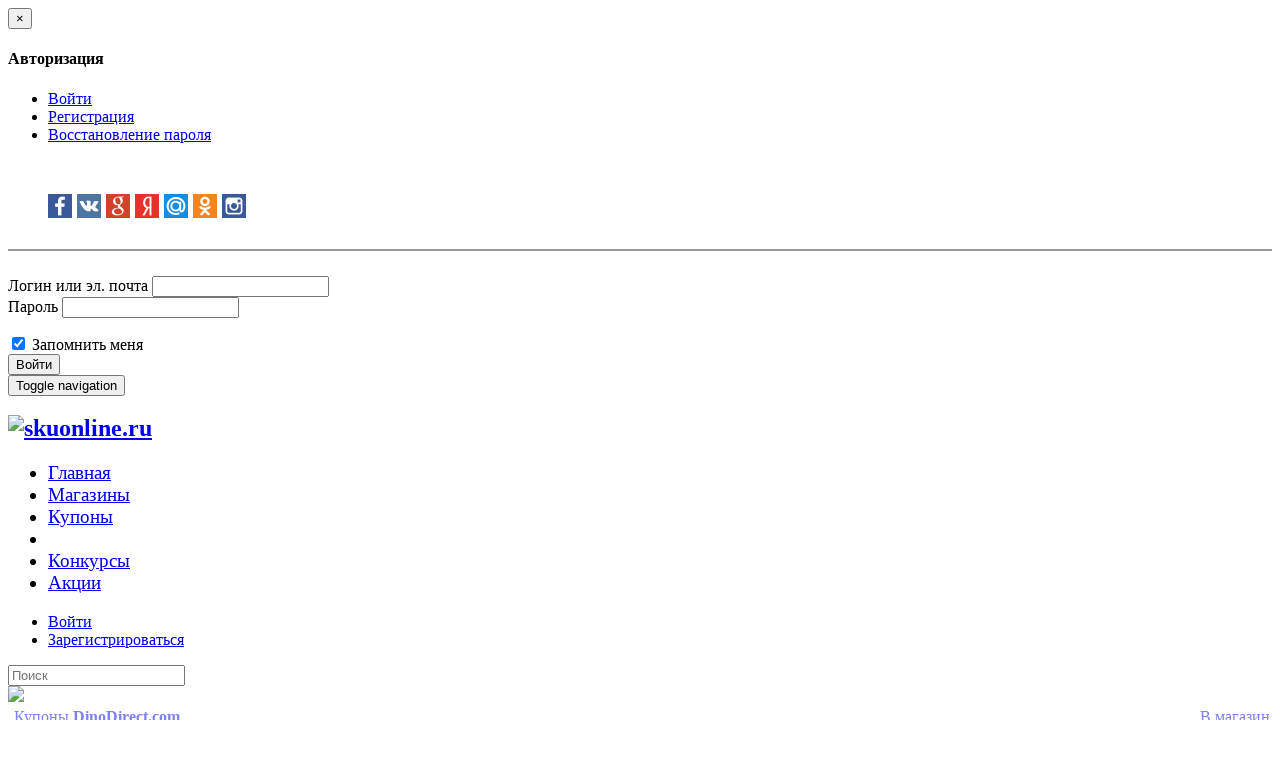

--- FILE ---
content_type: text/html; charset=utf-8
request_url: http://skuonline.ru/coupon/dinodirectcom/
body_size: 102158
content:
<!doctype html>

<!--[if lt IE 7]> <html class="no-js ie6 oldie" lang="ru"> <![endif]-->
<!--[if IE 7]>    <html class="no-js ie7 oldie" lang="ru"> <![endif]-->
<!--[if IE 8]>    <html class="no-js ie8 oldie" lang="ru"> <![endif]-->
<!--[if gt IE 8]><!--> <html class="no-js" lang="ru"> <!--<![endif]-->

<head>
	
	
	<meta charset="utf-8">
	<meta http-equiv="X-UA-Compatible" content="IE=edge,chrome=1">
	<meta name="viewport" content="width=device-width, initial-scale=1.0">
	
	<title>SKUonline.ru  обзоры покупок из Китая, купоны алиэкспресс и магазинов</title>
	
	<meta name="description" content="Купили в зарубежном интернет магазине? Поделитесь своим опытом с другими. Узнайте о чужом опыте. ">
	<meta name="keywords" content="">
	
		
	<link rel='stylesheet' type='text/css' href='http://skuonline.ru/templates/skin/developer-kit/themes/default/bootstrap/css/bootstrap.min.css' />
<link rel='stylesheet' type='text/css' href='http://skuonline.ru/templates/skin/developer-kit/js/datepicker/daterangepicker.css' />
<link rel='stylesheet' type='text/css' href='http://skuonline.ru/templates/skin/developer-kit/css/base.css' />
<link rel='stylesheet' type='text/css' href='http://skuonline.ru/engine/lib/external/jquery/markitup/skins/synio/style.css' />
<link rel='stylesheet' type='text/css' href='http://skuonline.ru/engine/lib/external/jquery/markitup/sets/synio/style.css' />
<link rel='stylesheet' type='text/css' href='http://skuonline.ru/engine/lib/external/jquery/jcrop/jquery.Jcrop.css' />
<link rel='stylesheet' type='text/css' href='http://skuonline.ru/engine/lib/external/prettify/prettify.css' />
<link rel='stylesheet' type='text/css' href='http://skuonline.ru/templates/skin/developer-kit/css/smoothness/jquery-ui.css' />
<link rel='stylesheet' type='text/css' href='http://skuonline.ru/templates/skin/developer-kit/css/responsive.css' />
<link rel='stylesheet' type='text/css' href='http://skuonline.ru/templates/skin/developer-kit/themes/default/style.css' />
<link rel='stylesheet' type='text/css' href='http://skuonline.ru/templates/skin/developer-kit/themes/default/icons/css/fontello.css' />
<link rel='stylesheet' type='text/css' href='http://skuonline.ru/plugins/views/templates/skin/default/css/views.css' />
<link rel='stylesheet' type='text/css' href='http://skuonline.ru/plugins/admintopic/templates/skin/default/css/styles.css' />
<link rel='stylesheet' type='text/css' href='http://skuonline.ru/plugins/autoopenid/templates/skin/default/css/main.css?v=2' />
<link rel='stylesheet' type='text/css' href='http://skuonline.ru/plugins/bspoiler/templates/skin/default/css/style.css' />
<link rel='stylesheet' type='text/css' href='http://skuonline.ru/plugins/coupon/templates/skin/default/css/style.css' />
<link rel='stylesheet' type='text/css' href='http://skuonline.ru/plugins/editcomment/templates/skin/default/css/style.css' />
<link rel='stylesheet' type='text/css' href='http://skuonline.ru/plugins/feedback/templates/skin/default/css/feedback.css' />
<link rel='stylesheet' type='text/css' href='http://skuonline.ru/plugins/news/templates/skin/default/css/style.css' />
<link rel='stylesheet' type='text/css' href='http://skuonline.ru/plugins/promo/templates/skin/default/css/style.css' />
<link rel='stylesheet' type='text/css' href='http://skuonline.ru/plugins/review/templates/skin/default/css/style.css' />
<link rel='stylesheet' type='text/css' href='http://skuonline.ru/plugins/topicinfo/templates/skin/default/css/style.css' />
<link rel='stylesheet' type='text/css' href='http://skuonline.ru/plugins/configengine/templates/skin/default/css/style.css' />

	
	<link href='//fonts.googleapis.com/css?family=PT+Sans:400,700&subset=latin,cyrillic' rel='stylesheet' type='text/css'>
	
	<link href="http://skuonline.ru/templates/skin/developer-kit/images/favicon.ico?v1" rel="shortcut icon" />
	<link rel="search" type="application/opensearchdescription+xml" href="http://skuonline.ru/search/opensearch/" title="SKUonline.ru  обзоры покупок из Китая, купоны алиэкспресс и магазинов" />
	
	
	
			<link rel="canonical" href="http://skuonline.ru/coupon/dinodirectcom/" />
		
		
	
	<script type="text/javascript">
		var DIR_WEB_ROOT 			= 'http://skuonline.ru';
		var DIR_STATIC_SKIN 		= 'http://skuonline.ru/templates/skin/developer-kit';
		var DIR_ROOT_ENGINE_LIB 	= 'http://skuonline.ru/engine/lib';
		var LIVESTREET_SECURITY_KEY = '3c8b99a44c3900df775c864c727ccb15';
		var SESSION_ID				= 'vvkb70gtvccm9sdcvvbdio4971';
		var BLOG_USE_TINYMCE		= '';
		
		var TINYMCE_LANG = 'en';
					TINYMCE_LANG = 'ru';
		
		var aRouter = new Array();
					aRouter['error'] = 'http://skuonline.ru/error/';
					aRouter['registration'] = 'http://skuonline.ru/registration/';
					aRouter['profile'] = 'http://skuonline.ru/profile/';
					aRouter['my'] = 'http://skuonline.ru/my/';
					aRouter['blog'] = 'http://skuonline.ru/blog/';
					aRouter['personal_blog'] = 'http://skuonline.ru/personal_blog/';
					aRouter['index'] = 'http://skuonline.ru/index/';
					aRouter['topic'] = 'http://skuonline.ru/topic/';
					aRouter['login'] = 'http://skuonline.ru/login/';
					aRouter['people'] = 'http://skuonline.ru/people/';
					aRouter['settings'] = 'http://skuonline.ru/settings/';
					aRouter['tag'] = 'http://skuonline.ru/tag/';
					aRouter['talk'] = 'http://skuonline.ru/talk/';
					aRouter['comments'] = 'http://skuonline.ru/comments/';
					aRouter['rss'] = 'http://skuonline.ru/rss/';
					aRouter['question'] = 'http://skuonline.ru/question/';
					aRouter['blogs'] = 'http://skuonline.ru/blogs/';
					aRouter['search'] = 'http://skuonline.ru/search/';
					aRouter['admin'] = 'http://skuonline.ru/admin/';
					aRouter['ajax'] = 'http://skuonline.ru/ajax/';
					aRouter['feed'] = 'http://skuonline.ru/feed/';
					aRouter['subscribe'] = 'http://skuonline.ru/subscribe/';
					aRouter['language'] = 'http://skuonline.ru/language/';
					aRouter['autoopenid_login'] = 'http://skuonline.ru/autoopenid_login/';
					aRouter['category_topic'] = 'http://skuonline.ru/category_topic/';
					aRouter['category_review'] = 'http://skuonline.ru/category_review/';
					aRouter['category_coupon'] = 'http://skuonline.ru/category_coupon/';
					aRouter['configengine'] = 'http://skuonline.ru/configengine/';
					aRouter['coupon'] = 'http://skuonline.ru/coupon/';
					aRouter['feedback'] = 'http://skuonline.ru/feedback/';
					aRouter['mainpreview'] = 'http://skuonline.ru/mainpreview/';
					aRouter['news'] = 'http://skuonline.ru/news/';
					aRouter['page'] = 'http://skuonline.ru/page/';
					aRouter['promo'] = 'http://skuonline.ru/promo/';
					aRouter['review'] = 'http://skuonline.ru/review/';
					aRouter['robostat'] = 'http://skuonline.ru/robostat/';
					aRouter['sitemap'] = 'http://skuonline.ru/sitemap/';
					aRouter['redirect'] = 'http://skuonline.ru/redirect/';
					aRouter['dontgo'] = 'http://skuonline.ru/dontgo/';
			</script>
	
	
	<script type='text/javascript' src='http://skuonline.ru/engine/lib/external/jquery/jquery.js'></script>
<script type='text/javascript' src='http://skuonline.ru/engine/lib/external/jquery/jquery-ui.js'></script>
<script type='text/javascript' src='http://skuonline.ru/engine/lib/external/jquery/jquery.notifier.js'></script>
<script type='text/javascript' src='http://skuonline.ru/engine/lib/external/jquery/jquery.jqmodal.js'></script>
<script type='text/javascript' src='http://skuonline.ru/engine/lib/external/jquery/jquery.scrollto.js'></script>
<script type='text/javascript' src='http://skuonline.ru/engine/lib/external/jquery/jquery.rich-array.min.js'></script>
<script type='text/javascript' src='http://skuonline.ru/engine/lib/external/jquery/markitup/jquery.markitup.js'></script>
<script type='text/javascript' src='http://skuonline.ru/engine/lib/external/jquery/jquery.form.js'></script>
<script type='text/javascript' src='http://skuonline.ru/engine/lib/external/jquery/jquery.jqplugin.js'></script>
<script type='text/javascript' src='http://skuonline.ru/engine/lib/external/jquery/jquery.cookie.js'></script>
<script type='text/javascript' src='http://skuonline.ru/engine/lib/external/jquery/jquery.serializejson.js'></script>
<script type='text/javascript' src='http://skuonline.ru/engine/lib/external/jquery/jquery.file.js'></script>
<script type='text/javascript' src='http://skuonline.ru/engine/lib/external/jquery/jcrop/jquery.Jcrop.js'></script>
<script type='text/javascript' src='http://skuonline.ru/engine/lib/external/jquery/poshytip/jquery.poshytip.js'></script>
<script type='text/javascript' src='http://skuonline.ru/engine/lib/external/jquery/jquery.placeholder.min.js'></script>
<script type='text/javascript' src='http://skuonline.ru/engine/lib/external/jquery/jquery.charcount.js'></script>
<script type='text/javascript' src='http://skuonline.ru/engine/lib/external/prettify/prettify.js'></script>
<script type='text/javascript' src='http://skuonline.ru/engine/lib/internal/template/js/main.js'></script>
<script type='text/javascript' src='http://skuonline.ru/engine/lib/internal/template/js/favourite.js'></script>
<script type='text/javascript' src='http://skuonline.ru/engine/lib/internal/template/js/blocks.js'></script>
<script type='text/javascript' src='http://skuonline.ru/engine/lib/internal/template/js/talk.js'></script>
<script type='text/javascript' src='http://skuonline.ru/engine/lib/internal/template/js/vote.js'></script>
<script type='text/javascript' src='http://skuonline.ru/engine/lib/internal/template/js/poll.js'></script>
<script type='text/javascript' src='http://skuonline.ru/engine/lib/internal/template/js/subscribe.js'></script>
<script type='text/javascript' src='http://skuonline.ru/engine/lib/internal/template/js/infobox.js'></script>
<script type='text/javascript' src='http://skuonline.ru/engine/lib/internal/template/js/geo.js'></script>
<script type='text/javascript' src='http://skuonline.ru/engine/lib/internal/template/js/wall.js'></script>
<script type='text/javascript' src='http://skuonline.ru/engine/lib/internal/template/js/usernote.js'></script>
<script type='text/javascript' src='http://skuonline.ru/engine/lib/internal/template/js/comments.js'></script>
<script type='text/javascript' src='http://skuonline.ru/engine/lib/internal/template/js/blog.js'></script>
<script type='text/javascript' src='http://skuonline.ru/engine/lib/internal/template/js/user.js'></script>
<script type='text/javascript' src='http://skuonline.ru/engine/lib/internal/template/js/userfeed.js'></script>
<script type='text/javascript' src='http://skuonline.ru/engine/lib/internal/template/js/userfield.js'></script>
<script type='text/javascript' src='http://skuonline.ru/engine/lib/internal/template/js/stream.js'></script>
<script type='text/javascript' src='http://skuonline.ru/engine/lib/internal/template/js/photoset.js'></script>
<script type='text/javascript' src='http://skuonline.ru/engine/lib/internal/template/js/toolbar.js'></script>
<script type='text/javascript' src='http://skuonline.ru/engine/lib/internal/template/js/settings.js'></script>
<script type='text/javascript' src='http://skuonline.ru/engine/lib/internal/template/js/topic.js'></script>
<script type='text/javascript' src='http://skuonline.ru/engine/lib/internal/template/js/hook.js'></script>
<script type='text/javascript' src='http://skuonline.ru/templates/skin/developer-kit/js/template.js'></script>
<script type='text/javascript' src='http://skuonline.ru/templates/skin/developer-kit/js/datepicker/moment.min.js'></script>
<script type='text/javascript' src='http://skuonline.ru/templates/skin/developer-kit/js/datepicker/daterangepicker.js'></script>
<script type='text/javascript' src='http://skuonline.ru/templates/skin/developer-kit/themes/default/bootstrap/js/bootstrap.min.js'></script>
<script type='text/javascript' src='http://skuonline.ru/plugins/autoopenid/js/main.js?v=2'></script>
<script type='text/javascript' src='http://skuonline.ru/plugins/bspoiler/templates/skin/default/js/bspoiler.js'></script>
<script type='text/javascript' src='http://skuonline.ru/plugins/editcomment/templates/skin/default/js/comments.js'></script>
<script type='text/javascript' src='http://skuonline.ru/plugins/feedback/templates/skin/default/js/feedback.js'></script>
<script type='text/javascript' src='http://skuonline.ru/plugins/native/js/main.js'></script>
<script type='text/javascript' src='http://skuonline.ru/plugins/configengine/templates/skin/default/js/init.js'></script>
<script type='text/javascript' src='http://skuonline.ru/plugins/aceadminpanel/templates/skin/admin_new/assets/js/ace-admin.js?v=2'></script>
<!--[if lt IE 9]><script type='text/javascript' src='http://skuonline.ru/engine/lib/external/html5shiv.js'></script><![endif]-->
<script type='text/javascript' src='//yandex.st/share/share.js'></script>

	
	
	<script type="text/javascript">
		var tinyMCE = false;
		ls.lang.load([]);
		ls.registry.set('comment_max_tree',7);
		ls.registry.set('block_stream_show_tip',true);
	</script>

    	<link rel="stylesheet" href="http://skuonline.ru/engine/lib/external/fancybox/jquery.fancybox.css" type="text/css" media="screen" />
    <script type="text/javascript" src="http://skuonline.ru/engine/lib/external/fancybox/jquery.fancybox.pack.js"></script>
    <script type="text/javascript" src="http://skuonline.ru/engine/lib/external/fancybox/jquery.mousewheel-3.0.6.pack.js"></script>
    <link rel="stylesheet" href="http://skuonline.ru/engine/lib/external/fancybox/helpers/jquery.fancybox-buttons.css?v=1.0.5" type="text/css" media="screen" />
	<script type="text/javascript" src="http://skuonline.ru/engine/lib/external/fancybox/helpers/jquery.fancybox-buttons.js?v=1.0.5"></script>
	<script type="text/javascript" src="http://skuonline.ru/engine/lib/external/fancybox/helpers/jquery.fancybox-media.js?v=1.0.6"></script>
	<link rel="stylesheet" href="http://skuonline.ru/engine/lib/external/fancybox/helpers/jquery.fancybox-thumbs.css?v=1.0.7" type="text/css" media="screen" />
	<script type="text/javascript" src="http://skuonline.ru/engine/lib/external/fancybox/helpers/jquery.fancybox-thumbs.js?v=1.0.7"></script>

    <script>
	$(document).ready(function() {
		$(".fancybox").fancybox({
    			beforeShow : function() {
        		var alt = this.element.find('img').attr('title');
        		this.title = alt;
    			}
		});
	});
    </script>



<script type="text/javascript">
	    	ls.registry.set('user_is_authorization',false);
	
    ls.lang.load({"comment_answer":"\u041e\u0442\u0432\u0435\u0442\u0438\u0442\u044c"});
    ls.registry.set('plugin.native.add_comment_show_popup',true);
</script>
<script type="text/javascript">
	var LS_ROUTER_ACTION = 'category_coupon';
	var LS_ROUTER_EVENT = 'dinodirectcom';
</script>

	
	<!--[if lt IE 9]>
		<script src="http://skuonline.ru/templates/skin/developer-kit/js/html5shiv.js"></script>
		<script src="http://skuonline.ru/templates/skin/developer-kit/js/respond.min.js"></script>
	<![endif]-->
	
	<!--[if IE 7]>
		<link rel="stylesheet" href="http://skuonline.ru/templates/skin/developer-kit/themes/default/icons/css/fontello-ie7.css">
	<![endif]-->
	<script>
		function toggleCodes(on) {
			var obj = document.getElementById('icons');
			if (on) {
				obj.className += ' codesOn';
			} else {
				obj.className = obj.className.replace(' codesOn', '');
			}
		}
	</script>
	
	
			<script type="text/javascript" src="http://skuonline.ru/templates/skin/developer-kit/js/masonry/masonry.pkgd.min.js"></script>
		<script type="text/javascript" src="http://skuonline.ru/templates/skin/developer-kit/js/masonry/imagesloaded.pkgd.js"></script>
		<script type="text/javascript" src="http://skuonline.ru/templates/skin/developer-kit/js/masonry/masonry-default.js"></script>
			<script type="text/javascript" src="http://skuonline.ru/templates/skin/developer-kit/js/bootstrap-filestyle.js"></script>
</head>



	
	
	






 


<body class=" ls-user-role-guest ls-user-role-not-admin full-width body-padding-static-top masonry_1">
	
		
				<div class="modal fade in modal-login" id="window_login_form">
		<div class="modal-dialog">
			<div class="modal-content">
	
				<header class="modal-header">
					<button type="button" class="close jqmClose" data-dismiss="modal" aria-hidden="true">&times;</button>
					<h4 class="modal-title">Авторизация</h4>
				</header>
		
				<script type="text/javascript">
					jQuery(function($){
						$('#popup-login-form').bind('submit',function(){
							ls.user.login('popup-login-form');
							return false;
						});
						$('#popup-login-form-submit').attr('disabled',false);
					});
				</script>
		
				<div class="modal-body">
					<ul class="nav nav-tabs">
						<li class="active js-block-popup-login-item" data-type="login"><a href="#">Войти</a></li>
													<li class="js-block-popup-login-item" data-type="registration"><a href="#">Регистрация</a></li>
												<li class="js-block-popup-login-item" data-type="reminder"><a href="#">Восстановление пароля</a></li>
					</ul>
					<br />
					
					<div class="tab-content js-block-popup-login-content" data-type="login">
						
	<div style="margin-bottom: 25px; border-bottom: #999 2px solid; padding-bottom: 15px;">
		<ul class="openid-service-list">
							<li title="Facebook" class="js-autoopenid-auth openid-service-facebook-sm" data-service="facebook"></li>
							<li title="ВКонтакте" class="js-autoopenid-auth openid-service-vkontakte-sm" data-service="vkontakte"></li>
							<li title="Google" class="js-autoopenid-auth openid-service-google-sm" data-service="google"></li>
							<li title="Яндекс" class="js-autoopenid-auth openid-service-yandex-sm" data-service="yandex"></li>
							<li title="Mail.Ru" class="js-autoopenid-auth openid-service-mailru-sm" data-service="mailru"></li>
							<li title="Одноклассники" class="js-autoopenid-auth openid-service-odnoklassniki-sm" data-service="odnoklassniki"></li>
							<li title="" class="js-autoopenid-auth openid-service-instagram-sm" data-service="instagram"></li>
					</ul>
	</div>


						
						<form action="http://skuonline.ru/login/" method="post" id="popup-login-form">
							
							
							<div class="form-group">
								<label for="popup-login">Логин или эл. почта</label>
								<input type="text" name="login" id="popup-login" class="form-control">
							</div>
							
							<div class="form-group">
								<label for="popup-password">Пароль</label>
								<input type="password" name="password" id="popup-password" class="form-control">
								<p class="help-block"><small class="text-danger validate-error-hide validate-error-login"></small></p>
							</div>
							
							<div class="checkbox">
								<label>
									<input type="checkbox" name="remember" checked> Запомнить меня
								</label>
							</div>
							
							
							
							<input type="hidden" name="return-path" value="http://skuonline.ru/coupon/dinodirectcom">
							<button type="submit" name="submit_login" class="btn btn-success" id="popup-login-form-submit" disabled="disabled">Войти</button>
						
						</form>
						
						
					</div>


											<div data-type="registration" class="tab-content js-block-popup-login-content" style="display:none;">
							<script type="text/javascript">
								jQuery(document).ready(function($){
									$('#popup-registration-form').find('input.js-ajax-validate').blur(function(e){
										var aParams={ };
										if ($(e.target).attr('name')=='password_confirm') {
											aParams['password']=$('#popup-registration-user-password').val();
										}
										if ($(e.target).attr('name')=='password') {
											aParams['password']=$('#popup-registration-user-password').val();
											if ($('#popup-registration-user-password-confirm').val()) {
												ls.user.validateRegistrationField('password_confirm',$('#popup-registration-user-password-confirm').val(),$('#popup-registration-form'),{ 'password': $(e.target).val() });
											}
										}
										ls.user.validateRegistrationField($(e.target).attr('name'),$(e.target).val(),$('#popup-registration-form'),aParams);
									});
									$('#popup-registration-form').bind('submit',function(){
										ls.user.registration('popup-registration-form');
										return false;
									});
									$('#popup-registration-form-submit').attr('disabled',false);
								});
							</script>

							
							<form action="http://skuonline.ru/registration/" method="post" id="popup-registration-form">
								
	<div style="margin-bottom: 25px; border-bottom: #999 2px solid; padding-bottom: 15px;">
		<ul class="openid-service-list">
							<li title="Facebook" class="js-autoopenid-auth openid-service-facebook-sm" data-service="facebook"></li>
							<li title="ВКонтакте" class="js-autoopenid-auth openid-service-vkontakte-sm" data-service="vkontakte"></li>
							<li title="Google" class="js-autoopenid-auth openid-service-google-sm" data-service="google"></li>
							<li title="Яндекс" class="js-autoopenid-auth openid-service-yandex-sm" data-service="yandex"></li>
							<li title="Mail.Ru" class="js-autoopenid-auth openid-service-mailru-sm" data-service="mailru"></li>
							<li title="Одноклассники" class="js-autoopenid-auth openid-service-odnoklassniki-sm" data-service="odnoklassniki"></li>
							<li title="" class="js-autoopenid-auth openid-service-instagram-sm" data-service="instagram"></li>
					</ul>
	</div>


					
								<div class="form-group">
									<label for="popup-registration-login">Логин</label>
									<span class="glyphicon glyphicon-question-sign text-muted js-tip-help" title="Может состоять только из букв (A-Z a-z), цифр (0-9). Знак подчеркивания (_) лучше не использовать. Длина логина не может быть меньше 3 и больше 30 символов."></span>
									<span class="glyphicon glyphicon-ok text-success validate-ok-field-login" style="display: none"></span>
									<input type="text" name="login" id="popup-registration-login" value="" class="form-control js-ajax-validate" />
									<p class="help-block"><small class="text-danger validate-error-hide validate-error-field-login"></small></p>
								</div>
					
								<div class="form-group">
									<label for="popup-registration-mail">E-mail</label>
									<span class="glyphicon glyphicon-question-sign text-muted js-tip-help" title="Для проверки регистрации и в целях безопасности нам нужен адрес вашей электропочты."></span>
									<span class="glyphicon glyphicon-ok text-success validate-ok-field-mail" style="display: none"></span>
									<input type="text" name="mail" id="popup-registration-mail" value="" class="form-control js-ajax-validate" />
									<p class="help-block"><small class="text-danger validate-error-hide validate-error-field-mail"></small></p>
								</div>
					
								<div class="form-group">
									<label for="popup-registration-user-password">Пароль</label>
									<span class="glyphicon glyphicon-question-sign text-muted js-tip-help" title="Должен содержать не менее 5 символов и не может совпадать с логином. Не используйте простые пароли, будьте разумны."></span>
									<span class="glyphicon glyphicon-ok text-success validate-ok-field-password" style="display: none"></span>
									<input type="password" name="password" id="popup-registration-user-password" value="" class="form-control js-ajax-validate" />
									<p class="help-block"><small class="text-danger validate-error-hide validate-error-field-password"></small></p>
								</div>
					
								<div class="form-group">
									<label for="popup-registration-user-password-confirm">Повторите пароль</label>
									<span class="glyphicon glyphicon-ok text-success validate-ok-field-password_confirm" style="display: none"></span>
									<input type="password" value="" id="popup-registration-user-password-confirm" name="password_confirm" class="form-control js-ajax-validate" />
									<p class="help-block"><small class="text-danger validate-error-hide validate-error-field-password_confirm"></small></p>
								</div>

								
									<div class="form-group">
										<label for="popup-registration-captcha" class="captcha">Введите цифры и буквы</label>
										<img src="http://skuonline.ru/engine/lib/external/kcaptcha/index.php?PHPSESSID=vvkb70gtvccm9sdcvvbdio4971" 
											onclick="this.src='http://skuonline.ru/engine/lib/external/kcaptcha/index.php?PHPSESSID=vvkb70gtvccm9sdcvvbdio4971&n='+Math.random();"
											class="captcha-image" />
										<input type="text" name="captcha" id="popup-registration-captcha" value="" maxlength="3" class="form-control captcha-input js-ajax-validate" />
										<p class="help-block"><small class="text-danger validate-error-hide validate-error-field-captcha"></small></p>
									</div>
								
					
								
					
								<input type="hidden" name="return-path" value="http://skuonline.ru/coupon/dinodirectcom">
								<button type="submit" name="submit_register" class="btn btn-success" id="popup-registration-form-submit" disabled="disabled">Зарегистрироваться</button>
								
							</form>
							
						</div>
								
			
					<div data-type="reminder" class="tab-content js-block-popup-login-content" style="display:none;">
						<script type="text/javascript">
							jQuery(document).ready(function($){
								$('#popup-reminder-form').bind('submit',function(){
									ls.user.reminder('popup-reminder-form');
									return false;
								});
								$('#popup-reminder-form-submit').attr('disabled',false);
							});
						</script>
						
						<form action="http://skuonline.ru/login/reminder/" method="POST" id="popup-reminder-form">
						
							<div class="form-group">
								<label for="popup-reminder-mail">Ваш e-mail</label>
								<input type="text" name="mail" id="popup-reminder-mail" class="form-control" />
								<p class="help-block"><small class="text-danger validate-error-hide validate-error-reminder"></small></p>
							</div>
					
							<button type="submit" name="submit_reminder" class="btn btn-success" id="popup-reminder-form-submit" disabled="disabled">Получить ссылку на изменение пароля</button>
							
						</form>
					</div>
				</div>
			
			</div><!-- /.modal-content -->
		</div><!-- /.modal-dialog -->
	</div><!-- /.modal -->

		
	<div id="page-wrapper">
		<header id="header" role="banner">
	
	
	
	<nav class="navbar navbar-inverse navbar-static-top" role="navigation">
		<div class="container-fluid">
				
			<div class="navbar-header">
				<button type="button" class="navbar-toggle" data-toggle="collapse" data-target=".header-navbar-collapse">
					<span class="sr-only">Toggle navigation</span>
					<span class="icon-bar"></span>
					<span class="icon-bar"></span>
					<span class="icon-bar"></span>
				</button>
			
				<h1 class="site-name">
													
											<a href="http://skuonline.ru"><img src="http://skuonline.ru/templates/skin/developer-kit/images/logo3.png" alt="skuonline.ru"></a>
					</a>
				</h1>
			</div>
			
			
			
			<div class="collapse navbar-collapse header-navbar-collapse">
				<ul class="nav navbar-nav" style="font-size:14pt;">
					<li ><a href="http://skuonline.ru">Главная</a></li>
					<li ><a href="http://skuonline.ru/blogs/">Магазины</a></li>

					<li ><a href="http://skuonline.ru/blog/coupons/">Купоны</a></li>

					<li class="delimiter-ext">
					    <div class="delimiter-int">
					    </div>
					</li>

					<li >
					    <a href="http://skuonline.ru/blog/prize/" class="button-prize">Конкурсы<i style="margin-left: 5px; color: #EAF0F4;" class="glyphicon glyphicon-gift"></i></a>
					</li>
					<li ><a href="http://skuonline.ru/promo/">Акции<i style="margin-left: 5px; color: #EAF0F4;" class="glyphicon glyphicon-fire"></i></a></li> 	
				</ul>
				

				
				<ul class="nav navbar-nav navbar-right">
											
						<li><a href="http://skuonline.ru/login/" class="js-login-form-show" rel="nofollow">Войти</a></li>
						<li class="hidden-sm"><a href="http://skuonline.ru/registration/" class="js-registration-form-show" rel="nofollow">Зарегистрироваться</a></li>
									</ul>
			</div>
		
		</div>
	</nav>
	
	
		

	
	
</header>

		<nav id="nav">
	<div class="container">
		<div class="row">
			<div class="col-sm-7">
									 
							</div>
	
			<div class="col-sm-5 hidden-xs">
				<form action="http://skuonline.ru/search/topics/" class="navbar-search pull-right visible-lg visible-md">
					<input type="text" placeholder="Поиск" maxlength="255" name="q" class="form-control">
				</form>
				
			</div>
		</div>
	</div>
</nav>

		
		
		
		<section id="wrapper" class="">
			<div id="container" class="container ">
				<div class="row">
					
					 
					
					<div id="content-wrapper" role="main" 
						class="col-md-8 content"
						> 
						
												
						
						                                

			<div id="topic-thumbs" class="row">
		<div id="loading-indicator" class="col-xs-12">
			<img src="http://skuonline.ru/templates/skin/developer-kit/images/loader-circle.gif" />
		</div>
		
		<div class="grid-sizer col-sm-6"></div>
		
								<article class="col-sm-6 masonry-item topic topic-type-coupon" style="border: 2px solid #fff">
				

                        <script>
    $('.old').fadeTo( "slow", 0.5 );
</script>







<div class="old thumbnail well well-sm" >  

	

	<div class="caption">
		<header class="topic-header" style="margin-bottom: 5px;">
			<div class="topic-info">
				<span style="color: #D28578;" class="glyphicon glyphicon-piggy-bank"></span>&nbsp;<a href="http://skuonline.ru/blog/coupons/" class="topic-blog topic-info">Купоны</a>
				<b><a href="http://skuonline.ru/coupon/dinodirectcom/" class="topic-blog">DinoDirect.com</a></b>  
				<a href="http://skuonline.ru/redirect/http://dinodirect.com" target="_blank" class="topic-blog" style="float: right;"><span style="color: #D28578;" class="glyphicon glyphicon-log-in">&nbsp;</span>В магазин</a>
				<br>

				<span class="topic-title" id="topic-title" style="font-size: 16px;"><a     style="text-shadow: 0 0 1px lightblue;" href="http://skuonline.ru/blog/coupons/7148.html">10% скидка на всё (кроме акционного)</a></span> 
				<br>
           
				<div style="margin:0 0% 0 20%; position: relative; bottom: -5px;">

					<span style="color: #D28578; " class="glyphicon glyphicon-barcode"></span>&nbsp;
					<span title="Действует до 31.05.2016" style="color: #727a90; text-decoration: none;">Код: 
											<b><span class="panel panel-warning topic-blog" style=" color: #424754; text-decoration: none; padding: 1px 20px 1px 20px;">springsale2016</span></b>
										</span>
					
					    <a href="#" title="раскрыть" onclick="$(this).children().toggleClass('glyphicon-menu-down').toggleClass('glyphicon-menu-up'); $(this).closest( '.topic-header' ).next().toggle(); $('#topic-thumbs').masonry( 'layout' ); return false;"><span class="topic-blog glyphicon glyphicon-menu-down" style="text-decoration: none; float: right;"></span></a>
					
				</div>
			</div>
		</header>
		<div style="display: none; ; top: 10px; position: relative;">
					<div class="topic-content text" style="margin-bottom: 10px;">
				
				&nbsp;&nbsp;<small><a href="http://skuonline.ru/blog/coupons/7148.html" target="_blank" style="float: right;">читать полностью</a></small>
			</div>
				
		<footer class="topic-footer">
			<ul class="list-unstyled list-inline small topic-info">
				<li class="topic-info-author">
					<a href="http://skuonline.ru/profile/S_N/"><img src="http://skuonline.ru/templates/skin/developer-kit/images/avatar_male_24x24.png" alt="S_N" class="avatar" /></a>
					<a rel="author" href="http://skuonline.ru/profile/S_N/">S_N</a>
				</li>
				<li class="topic-info-date">
					<time datetime="2016-03-06T10:47:42+03:00" title="6 марта 2016, 10:47" class="text-muted">
						6 марта 2016, 10:47
					</time>
				</li>
				<li class="hidden-xs topic-info-favourite">
					<a href="#" onclick="return ls.favourite.toggle(7148,this,'topic');" class="favourite "><span class="glyphicon glyphicon-star-empty"></span></a>
					<span class="text-muted favourite-count" id="fav_count_topic_7148"></span>
				</li>
					<li class="topic-info-comments">
    <a title="Просмотры" class="views-count"><span class="glyphicon glyphicon-eye-open"></span>
    <i class="icon-views-nonzero"></i>
    <span>1052</span>
    </a>
</li>

				<li class="pull-right topic-info-comments">
											<a href="http://skuonline.ru/blog/coupons/7148.html#comments" title="читать комментарии">
							<span class="glyphicon glyphicon-comment"></span>
							<span>0</span>
						</a>
									</li>
			</ul>
		</footer>
		</div>
	</div>
</div>

 

			</article>
								<article class="col-sm-6 masonry-item topic topic-type-coupon" style="border: 2px solid #fff">
				

                        <script>
    $('.old').fadeTo( "slow", 0.5 );
</script>







<div class="old thumbnail well well-sm" >  

	

	<div class="caption">
		<header class="topic-header" style="margin-bottom: 5px;">
			<div class="topic-info">
				<span style="color: #D28578;" class="glyphicon glyphicon-piggy-bank"></span>&nbsp;<a href="http://skuonline.ru/blog/coupons/" class="topic-blog topic-info">Купоны</a>
				<b><a href="http://skuonline.ru/coupon/dinodirectcom/" class="topic-blog">DinoDirect.com</a></b>  
				<a href="http://skuonline.ru/redirect/" target="_blank" class="topic-blog" style="float: right;"><span style="color: #D28578;" class="glyphicon glyphicon-log-in">&nbsp;</span>В магазин</a>
				<br>

				<span class="topic-title" id="topic-title" style="font-size: 16px;"><a     style="text-shadow: 0 0 1px lightblue;" href="http://skuonline.ru/blog/coupons/5893.html">Скидка 10% на весь ассортимент товара</a></span> 
				<br>
           
				<div style="margin:0 0% 0 20%; position: relative; bottom: -5px;">

					<span style="color: #D28578; " class="glyphicon glyphicon-barcode"></span>&nbsp;
					<span title="Действует до 30.09.2015" style="color: #727a90; text-decoration: none;">Код: 
											<b><span class="panel panel-warning topic-blog" style=" color: #424754; text-decoration: none; padding: 1px 20px 1px 20px;">sep10off</span></b>
										</span>
					
					    <a href="#" title="раскрыть" onclick="$(this).children().toggleClass('glyphicon-menu-down').toggleClass('glyphicon-menu-up'); $(this).closest( '.topic-header' ).next().toggle(); $('#topic-thumbs').masonry( 'layout' ); return false;"><span class="topic-blog glyphicon glyphicon-menu-down" style="text-decoration: none; float: right;"></span></a>
					
				</div>
			</div>
		</header>
		<div style="display: none; ; top: 10px; position: relative;">
					<div class="topic-content text" style="margin-bottom: 10px;">
				
				Скидка 10% на весь ассортимент товара, кроме товаров со скидкой или по акции. 
Кроме того, на некоторые товары действует акция — второй товар в подарок: 
   &nbsp;&nbsp;<small><a href="http://skuonline.ru/blog/coupons/5893.html" target="_blank" style="float: right;">читать полностью</a></small>
			</div>
				
		<footer class="topic-footer">
			<ul class="list-unstyled list-inline small topic-info">
				<li class="topic-info-author">
					<a href="http://skuonline.ru/profile/S_N/"><img src="http://skuonline.ru/templates/skin/developer-kit/images/avatar_male_24x24.png" alt="S_N" class="avatar" /></a>
					<a rel="author" href="http://skuonline.ru/profile/S_N/">S_N</a>
				</li>
				<li class="topic-info-date">
					<time datetime="2015-09-13T15:21:24+03:00" title="13 сентября 2015, 15:21" class="text-muted">
						13 сентября 2015, 15:21
					</time>
				</li>
				<li class="hidden-xs topic-info-favourite">
					<a href="#" onclick="return ls.favourite.toggle(5893,this,'topic');" class="favourite "><span class="glyphicon glyphicon-star-empty"></span></a>
					<span class="text-muted favourite-count" id="fav_count_topic_5893"></span>
				</li>
					<li class="topic-info-comments">
    <a title="Просмотры" class="views-count"><span class="glyphicon glyphicon-eye-open"></span>
    <i class="icon-views-nonzero"></i>
    <span>1030</span>
    </a>
</li>

				<li class="pull-right topic-info-comments">
											<a href="http://skuonline.ru/blog/coupons/5893.html#comments" title="читать комментарии">
							<span class="glyphicon glyphicon-comment"></span>
							<span>0</span>
						</a>
									</li>
			</ul>
		</footer>
		</div>
	</div>
</div>

 

			</article>
								<article class="col-sm-6 masonry-item topic topic-type-coupon" style="border: 2px solid #fff">
				

                        <script>
    $('.old').fadeTo( "slow", 0.5 );
</script>







<div class="old thumbnail well well-sm" >  

	

	<div class="caption">
		<header class="topic-header" style="margin-bottom: 5px;">
			<div class="topic-info">
				<span style="color: #D28578;" class="glyphicon glyphicon-piggy-bank"></span>&nbsp;<a href="http://skuonline.ru/blog/coupons/" class="topic-blog topic-info">Купоны</a>
				<b><a href="http://skuonline.ru/coupon/dinodirectcom/" class="topic-blog">DinoDirect.com</a></b>  
				<a href="http://skuonline.ru/redirect/" target="_blank" class="topic-blog" style="float: right;"><span style="color: #D28578;" class="glyphicon glyphicon-log-in">&nbsp;</span>В магазин</a>
				<br>

				<span class="topic-title" id="topic-title" style="font-size: 16px;"><a     style="text-shadow: 0 0 1px lightblue;" href="http://skuonline.ru/blog/coupons/3532.html">Скидка 10% на все кроме акционных предложений в магазине Dinodirect</a></span> 
				<br>
           
				<div style="margin:0 0% 0 20%; position: relative; bottom: -5px;">

					<span style="color: #D28578; " class="glyphicon glyphicon-barcode"></span>&nbsp;
					<span title="Действует до 30.11.2014" style="color: #727a90; text-decoration: none;">Код: 
											<b><span class="panel panel-warning topic-blog" style=" color: #424754; text-decoration: none; padding: 1px 20px 1px 20px;">S10</span></b>
										</span>
					
					    <a href="#" title="раскрыть" onclick="$(this).children().toggleClass('glyphicon-menu-down').toggleClass('glyphicon-menu-up'); $(this).closest( '.topic-header' ).next().toggle(); $('#topic-thumbs').masonry( 'layout' ); return false;"><span class="topic-blog glyphicon glyphicon-menu-down" style="text-decoration: none; float: right;"></span></a>
					
				</div>
			</div>
		</header>
		<div style="display: none; ; top: 10px; position: relative;">
					<div class="topic-content text" style="margin-bottom: 10px;">
				
				 S10  — скидка 10% на все что не имеет скидки магазина, срок действия до 30 ноября 2014 года  
 
 6OFFDD  — скидка 6% на все что не имеет скидки магазина, срок действия до 31 октября 2014 года  
 
 FASHION15  — скидка 15% на товары из раздела  Clothing, Shoes & Accessories , срок действия до 30 ноября 2014 года 
 . &nbsp;&nbsp;<small><a href="http://skuonline.ru/blog/coupons/3532.html" target="_blank" style="float: right;">читать полностью</a></small>
			</div>
				
		<footer class="topic-footer">
			<ul class="list-unstyled list-inline small topic-info">
				<li class="topic-info-author">
					<a href="http://skuonline.ru/profile/S_N/"><img src="http://skuonline.ru/templates/skin/developer-kit/images/avatar_male_24x24.png" alt="S_N" class="avatar" /></a>
					<a rel="author" href="http://skuonline.ru/profile/S_N/">S_N</a>
				</li>
				<li class="topic-info-date">
					<time datetime="2014-09-27T20:56:28+04:00" title="27 сентября 2014, 20:56" class="text-muted">
						27 сентября 2014, 20:56
					</time>
				</li>
				<li class="hidden-xs topic-info-favourite">
					<a href="#" onclick="return ls.favourite.toggle(3532,this,'topic');" class="favourite "><span class="glyphicon glyphicon-star-empty"></span></a>
					<span class="text-muted favourite-count" id="fav_count_topic_3532"></span>
				</li>
					<li class="topic-info-comments">
    <a title="Просмотры" class="views-count"><span class="glyphicon glyphicon-eye-open"></span>
    <i class="icon-views-nonzero"></i>
    <span>961</span>
    </a>
</li>

				<li class="pull-right topic-info-comments">
											<a href="http://skuonline.ru/blog/coupons/3532.html#comments" title="читать комментарии">
							<span class="glyphicon glyphicon-comment"></span>
							<span>0</span>
						</a>
									</li>
			</ul>
		</footer>
		</div>
	</div>
</div>

 

			</article>
								<article class="col-sm-6 masonry-item topic topic-type-coupon" style="border: 2px solid #fff">
				

                        <script>
    $('.old').fadeTo( "slow", 0.5 );
</script>







<div class="old thumbnail well well-sm" >  

	

	<div class="caption">
		<header class="topic-header" style="margin-bottom: 5px;">
			<div class="topic-info">
				<span style="color: #D28578;" class="glyphicon glyphicon-piggy-bank"></span>&nbsp;<a href="http://skuonline.ru/blog/coupons/" class="topic-blog topic-info">Купоны</a>
				<b><a href="http://skuonline.ru/coupon/dinodirectcom/" class="topic-blog">DinoDirect.com</a></b>  
				<a href="http://skuonline.ru/redirect/" target="_blank" class="topic-blog" style="float: right;"><span style="color: #D28578;" class="glyphicon glyphicon-log-in">&nbsp;</span>В магазин</a>
				<br>

				<span class="topic-title" id="topic-title" style="font-size: 16px;"><a     style="text-shadow: 0 0 1px lightblue;" href="http://skuonline.ru/blog/coupons/2854.html">15% скидка на товары из категории Electronics</a></span> 
				<br>
           
				<div style="margin:0 0% 0 20%; position: relative; bottom: -5px;">

					<span style="color: #D28578; " class="glyphicon glyphicon-barcode"></span>&nbsp;
					<span title="Действует до 30.06.2014" style="color: #727a90; text-decoration: none;">Код: 
											<b><span class="panel panel-warning topic-blog" style=" color: #424754; text-decoration: none; padding: 1px 20px 1px 20px;">E15</span></b>
										</span>
					
					    <a href="#" title="раскрыть" onclick="$(this).children().toggleClass('glyphicon-menu-down').toggleClass('glyphicon-menu-up'); $(this).closest( '.topic-header' ).next().toggle(); $('#topic-thumbs').masonry( 'layout' ); return false;"><span class="topic-blog glyphicon glyphicon-menu-down" style="text-decoration: none; float: right;"></span></a>
					
				</div>
			</div>
		</header>
		<div style="display: none; ; top: 10px; position: relative;">
					<div class="topic-content text" style="margin-bottom: 10px;">
				
				15% скидка на товары из категории  Electronics  (не имеющие другой скидки)&nbsp;&nbsp;<small><a href="http://skuonline.ru/blog/coupons/2854.html" target="_blank" style="float: right;">читать полностью</a></small>
			</div>
				
		<footer class="topic-footer">
			<ul class="list-unstyled list-inline small topic-info">
				<li class="topic-info-author">
					<a href="http://skuonline.ru/profile/S_N/"><img src="http://skuonline.ru/templates/skin/developer-kit/images/avatar_male_24x24.png" alt="S_N" class="avatar" /></a>
					<a rel="author" href="http://skuonline.ru/profile/S_N/">S_N</a>
				</li>
				<li class="topic-info-date">
					<time datetime="2014-06-17T00:46:37+04:00" title="17 июня 2014, 00:46" class="text-muted">
						17 июня 2014, 00:46
					</time>
				</li>
				<li class="hidden-xs topic-info-favourite">
					<a href="#" onclick="return ls.favourite.toggle(2854,this,'topic');" class="favourite "><span class="glyphicon glyphicon-star-empty"></span></a>
					<span class="text-muted favourite-count" id="fav_count_topic_2854"></span>
				</li>
					<li class="topic-info-comments">
    <a title="Просмотры" class="views-count"><span class="glyphicon glyphicon-eye-open"></span>
    <i class="icon-views-nonzero"></i>
    <span>967</span>
    </a>
</li>

				<li class="pull-right topic-info-comments">
											<a href="http://skuonline.ru/blog/coupons/2854.html#comments" title="читать комментарии">
							<span class="glyphicon glyphicon-comment"></span>
							<span>0</span>
						</a>
									</li>
			</ul>
		</footer>
		</div>
	</div>
</div>

 

			</article>
								<article class="col-sm-6 masonry-item topic topic-type-coupon" style="border: 2px solid #fff">
				

                        <script>
    $('.old').fadeTo( "slow", 0.5 );
</script>







<div class="old thumbnail well well-sm" >  

	

	<div class="caption">
		<header class="topic-header" style="margin-bottom: 5px;">
			<div class="topic-info">
				<span style="color: #D28578;" class="glyphicon glyphicon-piggy-bank"></span>&nbsp;<a href="http://skuonline.ru/blog/coupons/" class="topic-blog topic-info">Купоны</a>
				<b><a href="http://skuonline.ru/coupon/dinodirectcom/" class="topic-blog">DinoDirect.com</a></b>  
				<a href="http://skuonline.ru/redirect/" target="_blank" class="topic-blog" style="float: right;"><span style="color: #D28578;" class="glyphicon glyphicon-log-in">&nbsp;</span>В магазин</a>
				<br>

				<span class="topic-title" id="topic-title" style="font-size: 16px;"><a     style="text-shadow: 0 0 1px lightblue;" href="http://skuonline.ru/blog/coupons/2853.html">10% скидка на любой товар</a></span> 
				<br>
           
				<div style="margin:0 0% 0 20%; position: relative; bottom: -5px;">

					<span style="color: #D28578; " class="glyphicon glyphicon-barcode"></span>&nbsp;
					<span title="Действует до 30.06.2014" style="color: #727a90; text-decoration: none;">Код: 
											<b><span class="panel panel-warning topic-blog" style=" color: #424754; text-decoration: none; padding: 1px 20px 1px 20px;">DDFIVE</span></b>
										</span>
					
					    <a href="#" title="раскрыть" onclick="$(this).children().toggleClass('glyphicon-menu-down').toggleClass('glyphicon-menu-up'); $(this).closest( '.topic-header' ).next().toggle(); $('#topic-thumbs').masonry( 'layout' ); return false;"><span class="topic-blog glyphicon glyphicon-menu-down" style="text-decoration: none; float: right;"></span></a>
					
				</div>
			</div>
		</header>
		<div style="display: none; ; top: 10px; position: relative;">
					<div class="topic-content text" style="margin-bottom: 10px;">
				
				10% скидка на любой товар не имеющий какой-либо скидки.&nbsp;&nbsp;<small><a href="http://skuonline.ru/blog/coupons/2853.html" target="_blank" style="float: right;">читать полностью</a></small>
			</div>
				
		<footer class="topic-footer">
			<ul class="list-unstyled list-inline small topic-info">
				<li class="topic-info-author">
					<a href="http://skuonline.ru/profile/S_N/"><img src="http://skuonline.ru/templates/skin/developer-kit/images/avatar_male_24x24.png" alt="S_N" class="avatar" /></a>
					<a rel="author" href="http://skuonline.ru/profile/S_N/">S_N</a>
				</li>
				<li class="topic-info-date">
					<time datetime="2014-06-17T00:42:07+04:00" title="17 июня 2014, 00:42" class="text-muted">
						17 июня 2014, 00:42
					</time>
				</li>
				<li class="hidden-xs topic-info-favourite">
					<a href="#" onclick="return ls.favourite.toggle(2853,this,'topic');" class="favourite "><span class="glyphicon glyphicon-star-empty"></span></a>
					<span class="text-muted favourite-count" id="fav_count_topic_2853"></span>
				</li>
					<li class="topic-info-comments">
    <a title="Просмотры" class="views-count"><span class="glyphicon glyphicon-eye-open"></span>
    <i class="icon-views-nonzero"></i>
    <span>936</span>
    </a>
</li>

				<li class="pull-right topic-info-comments">
											<a href="http://skuonline.ru/blog/coupons/2853.html#comments" title="читать комментарии">
							<span class="glyphicon glyphicon-comment"></span>
							<span>0</span>
						</a>
									</li>
			</ul>
		</footer>
		</div>
	</div>
</div>

 

			</article>
								<article class="col-sm-6 masonry-item topic topic-type-coupon" style="border: 2px solid #fff">
				

                        <script>
    $('.old').fadeTo( "slow", 0.5 );
</script>







<div class="old thumbnail well well-sm" >  

	

	<div class="caption">
		<header class="topic-header" style="margin-bottom: 5px;">
			<div class="topic-info">
				<span style="color: #D28578;" class="glyphicon glyphicon-piggy-bank"></span>&nbsp;<a href="http://skuonline.ru/blog/coupons/" class="topic-blog topic-info">Купоны</a>
				<b><a href="http://skuonline.ru/coupon/dinodirectcom/" class="topic-blog">DinoDirect.com</a></b>  
				<a href="http://skuonline.ru/redirect/" target="_blank" class="topic-blog" style="float: right;"><span style="color: #D28578;" class="glyphicon glyphicon-log-in">&nbsp;</span>В магазин</a>
				<br>

				<span class="topic-title" id="topic-title" style="font-size: 16px;"><a     style="text-shadow: 0 0 1px lightblue;" href="http://skuonline.ru/blog/coupons/2830.html">Купон на скидку в 10% в магазине Dinodirect.com - июнь 2014</a></span> 
				<br>
           
				<div style="margin:0 0% 0 20%; position: relative; bottom: -5px;">

					<span style="color: #D28578; " class="glyphicon glyphicon-barcode"></span>&nbsp;
					<span title="Действует до 30.06.2014" style="color: #727a90; text-decoration: none;">Код: 
											<b><span class="panel panel-warning topic-blog" style=" color: #424754; text-decoration: none; padding: 1px 20px 1px 20px;">all10</span></b>
										</span>
					
					    <a href="#" title="раскрыть" onclick="$(this).children().toggleClass('glyphicon-menu-down').toggleClass('glyphicon-menu-up'); $(this).closest( '.topic-header' ).next().toggle(); $('#topic-thumbs').masonry( 'layout' ); return false;"><span class="topic-blog glyphicon glyphicon-menu-down" style="text-decoration: none; float: right;"></span></a>
					
				</div>
			</div>
		</header>
		<div style="display: none; ; top: 10px; position: relative;">
					<div class="topic-content text" style="margin-bottom: 10px;">
				
				Магазин многим пораздавал VIP2, у кого когда-то они были. 
А для VIP на день рождения дают  подарочные карты . 
Вот по случаю дня рождения в этом месяце заполучил карту на скидку в 20 долларов, сделал заказ, воспользовавшись купоном. 
 
Купон не действует на товары со скидкой. 
 
И не забывайте о Cashback —  Extrabux  (8%) и  Topcashback  (10%). 
На topcashback в комментариях было...&nbsp;&nbsp;<small><a href="http://skuonline.ru/blog/coupons/2830.html" target="_blank" style="float: right;">читать полностью</a></small>
			</div>
				
		<footer class="topic-footer">
			<ul class="list-unstyled list-inline small topic-info">
				<li class="topic-info-author">
					<a href="http://skuonline.ru/profile/Mikalai/"><img src="http://skuonline.ru/templates/skin/developer-kit/images/avatar_male_24x24.png" alt="Mikalai" class="avatar" /></a>
					<a rel="author" href="http://skuonline.ru/profile/Mikalai/">Mikalai</a>
				</li>
				<li class="topic-info-date">
					<time datetime="2014-06-13T23:50:05+04:00" title="13 июня 2014, 23:50" class="text-muted">
						13 июня 2014, 23:50
					</time>
				</li>
				<li class="hidden-xs topic-info-favourite">
					<a href="#" onclick="return ls.favourite.toggle(2830,this,'topic');" class="favourite "><span class="glyphicon glyphicon-star-empty"></span></a>
					<span class="text-muted favourite-count" id="fav_count_topic_2830"></span>
				</li>
					<li class="topic-info-comments">
    <a title="Просмотры" class="views-count"><span class="glyphicon glyphicon-eye-open"></span>
    <i class="icon-views-nonzero"></i>
    <span>1234</span>
    </a>
</li>

				<li class="pull-right topic-info-comments">
											<a href="http://skuonline.ru/blog/coupons/2830.html#comments" title="читать комментарии" class="icon-active">
							<span class="glyphicon glyphicon-comment"></span>
							<span>3</span>
						</a>
									</li>
			</ul>
		</footer>
		</div>
	</div>
</div>

 

			</article>
								<article class="col-sm-6 masonry-item topic topic-type-coupon" style="border: 2px solid #fff">
				

                        <script>
    $('.old').fadeTo( "slow", 0.5 );
</script>







<div class="old thumbnail well well-sm" >  

	

	<div class="caption">
		<header class="topic-header" style="margin-bottom: 5px;">
			<div class="topic-info">
				<span style="color: #D28578;" class="glyphicon glyphicon-piggy-bank"></span>&nbsp;<a href="http://skuonline.ru/blog/coupons/" class="topic-blog topic-info">Купоны</a>
				<b><a href="http://skuonline.ru/coupon/dinodirectcom/" class="topic-blog">DinoDirect.com</a></b>  
				<a href="http://skuonline.ru/redirect/" target="_blank" class="topic-blog" style="float: right;"><span style="color: #D28578;" class="glyphicon glyphicon-log-in">&nbsp;</span>В магазин</a>
				<br>

				<span class="topic-title" id="topic-title" style="font-size: 16px;"><a     style="text-shadow: 0 0 1px lightblue;" href="http://skuonline.ru/blog/coupons/2066.html">Купон на скидку 15% в магазине Dinodirect- 2014 год</a></span> 
				<br>
           
				<div style="margin:0 0% 0 20%; position: relative; bottom: -5px;">

					<span style="color: #D28578; " class="glyphicon glyphicon-barcode"></span>&nbsp;
					<span title="Действует до 28.02.2014" style="color: #727a90; text-decoration: none;">Код: 
											<b><span class="panel panel-warning topic-blog" style=" color: #424754; text-decoration: none; padding: 1px 20px 1px 20px;">FREE</span></b>
										</span>
					
					    <a href="#" title="раскрыть" onclick="$(this).children().toggleClass('glyphicon-menu-down').toggleClass('glyphicon-menu-up'); $(this).closest( '.topic-header' ).next().toggle(); $('#topic-thumbs').masonry( 'layout' ); return false;"><span class="topic-blog glyphicon glyphicon-menu-down" style="text-decoration: none; float: right;"></span></a>
					
				</div>
			</div>
		</header>
		<div style="display: none; ; top: 10px; position: relative;">
					<div class="topic-content text" style="margin-bottom: 10px;">
				
				Купон не действует на товары со скидками или из спец. предложений. 
Точный срок действия купона неизвестен. 
 
При покупках в магазине Dinodirect не забывайте о  кэшбеке Extrabux , предоставляющим 14,5% возврата от покупки.&nbsp;&nbsp;<small><a href="http://skuonline.ru/blog/coupons/2066.html" target="_blank" style="float: right;">читать полностью</a></small>
			</div>
				
		<footer class="topic-footer">
			<ul class="list-unstyled list-inline small topic-info">
				<li class="topic-info-author">
					<a href="http://skuonline.ru/profile/Mikalai/"><img src="http://skuonline.ru/templates/skin/developer-kit/images/avatar_male_24x24.png" alt="Mikalai" class="avatar" /></a>
					<a rel="author" href="http://skuonline.ru/profile/Mikalai/">Mikalai</a>
				</li>
				<li class="topic-info-date">
					<time datetime="2014-02-01T16:47:05+04:00" title="1 февраля 2014, 16:47" class="text-muted">
						1 февраля 2014, 16:47
					</time>
				</li>
				<li class="hidden-xs topic-info-favourite">
					<a href="#" onclick="return ls.favourite.toggle(2066,this,'topic');" class="favourite "><span class="glyphicon glyphicon-star-empty"></span></a>
					<span class="text-muted favourite-count" id="fav_count_topic_2066"></span>
				</li>
					<li class="topic-info-comments">
    <a title="Просмотры" class="views-count"><span class="glyphicon glyphicon-eye-open"></span>
    <i class="icon-views-nonzero"></i>
    <span>1127</span>
    </a>
</li>

				<li class="pull-right topic-info-comments">
											<a href="http://skuonline.ru/blog/coupons/2066.html#comments" title="читать комментарии">
							<span class="glyphicon glyphicon-comment"></span>
							<span>0</span>
						</a>
									</li>
			</ul>
		</footer>
		</div>
	</div>
</div>

 

			</article>
								<article class="col-sm-6 masonry-item topic topic-type-coupon" style="border: 2px solid #fff">
				

                        <script>
    $('.old').fadeTo( "slow", 0.5 );
</script>







<div class="old thumbnail well well-sm" >  

	

	<div class="caption">
		<header class="topic-header" style="margin-bottom: 5px;">
			<div class="topic-info">
				<span style="color: #D28578;" class="glyphicon glyphicon-piggy-bank"></span>&nbsp;<a href="http://skuonline.ru/blog/coupons/" class="topic-blog topic-info">Купоны</a>
				<b><a href="http://skuonline.ru/coupon/dinodirectcom/" class="topic-blog">DinoDirect.com</a></b>  
				<a href="http://skuonline.ru/redirect/" target="_blank" class="topic-blog" style="float: right;"><span style="color: #D28578;" class="glyphicon glyphicon-log-in">&nbsp;</span>В магазин</a>
				<br>

				<span class="topic-title" id="topic-title" style="font-size: 16px;"><a     style="text-shadow: 0 0 1px lightblue;" href="http://skuonline.ru/blog/coupons/1622.html">14% скидка на товары без скидки</a></span> 
				<br>
           
				<div style="margin:0 0% 0 20%; position: relative; bottom: -5px;">

					<span style="color: #D28578; " class="glyphicon glyphicon-barcode"></span>&nbsp;
					<span title="Действует до 30.11.2013" style="color: #727a90; text-decoration: none;">Код: 
											<b><span class="panel panel-warning topic-blog" style=" color: #424754; text-decoration: none; padding: 1px 20px 1px 20px;">c15</span></b>
										</span>
					
					    <a href="#" title="раскрыть" onclick="$(this).children().toggleClass('glyphicon-menu-down').toggleClass('glyphicon-menu-up'); $(this).closest( '.topic-header' ).next().toggle(); $('#topic-thumbs').masonry( 'layout' ); return false;"><span class="topic-blog glyphicon glyphicon-menu-down" style="text-decoration: none; float: right;"></span></a>
					
				</div>
			</div>
		</header>
		<div style="display: none; ; top: 10px; position: relative;">
					<div class="topic-content text" style="margin-bottom: 10px;">
				
				14% скидка на все что не имеет перечеркнутого ценника. 
Обратите внимание, что Динодирект пересмотрел условия членства в iDinor и многие из Вас найдут в своих аккаунтах «халявный» iDinor V2 дающий скидку 6% и  ГИФТ КАРТУ 20$  на день рождения! Как это выглядит теперь — под катом 
&nbsp;&nbsp;<small><a href="http://skuonline.ru/blog/coupons/1622.html" target="_blank" style="float: right;">читать полностью</a></small>
			</div>
				
		<footer class="topic-footer">
			<ul class="list-unstyled list-inline small topic-info">
				<li class="topic-info-author">
					<a href="http://skuonline.ru/profile/S_N/"><img src="http://skuonline.ru/templates/skin/developer-kit/images/avatar_male_24x24.png" alt="S_N" class="avatar" /></a>
					<a rel="author" href="http://skuonline.ru/profile/S_N/">S_N</a>
				</li>
				<li class="topic-info-date">
					<time datetime="2013-11-08T16:10:03+04:00" title="8 ноября 2013, 16:10" class="text-muted">
						8 ноября 2013, 16:10
					</time>
				</li>
				<li class="hidden-xs topic-info-favourite">
					<a href="#" onclick="return ls.favourite.toggle(1622,this,'topic');" class="favourite "><span class="glyphicon glyphicon-star-empty"></span></a>
					<span class="text-muted favourite-count" id="fav_count_topic_1622"></span>
				</li>
					<li class="topic-info-comments">
    <a title="Просмотры" class="views-count"><span class="glyphicon glyphicon-eye-open"></span>
    <i class="icon-views-nonzero"></i>
    <span>980</span>
    </a>
</li>

				<li class="pull-right topic-info-comments">
											<a href="http://skuonline.ru/blog/coupons/1622.html#comments" title="читать комментарии" class="icon-active">
							<span class="glyphicon glyphicon-comment"></span>
							<span>4</span>
						</a>
									</li>
			</ul>
		</footer>
		</div>
	</div>
</div>

 

			</article>
								<article class="col-sm-6 masonry-item topic topic-type-coupon" style="border: 2px solid #fff">
				

                        <script>
    $('.old').fadeTo( "slow", 0.5 );
</script>







<div class="old thumbnail well well-sm" >  

	

	<div class="caption">
		<header class="topic-header" style="margin-bottom: 5px;">
			<div class="topic-info">
				<span style="color: #D28578;" class="glyphicon glyphicon-piggy-bank"></span>&nbsp;<a href="http://skuonline.ru/blog/coupons/" class="topic-blog topic-info">Купоны</a>
				<b><a href="http://skuonline.ru/coupon/dinodirectcom/" class="topic-blog">DinoDirect.com</a></b>  
				<a href="http://skuonline.ru/redirect/" target="_blank" class="topic-blog" style="float: right;"><span style="color: #D28578;" class="glyphicon glyphicon-log-in">&nbsp;</span>В магазин</a>
				<br>

				<span class="topic-title" id="topic-title" style="font-size: 16px;"><a     style="text-shadow: 0 0 1px lightblue;" href="http://skuonline.ru/blog/coupons/1186.html">Купон на скидку в 15% в магазине Dinodirect - август 2013</a></span> 
				<br>
           
				<div style="margin:0 0% 0 20%; position: relative; bottom: -5px;">

					<span style="color: #D28578; " class="glyphicon glyphicon-barcode"></span>&nbsp;
					<span title="Действует до 31.12.2013" style="color: #727a90; text-decoration: none;">Код: 
											<b><span class="panel panel-warning topic-blog" style=" color: #424754; text-decoration: none; padding: 1px 20px 1px 20px;">D15</span></b>
										</span>
					
					    <a href="#" title="раскрыть" onclick="$(this).children().toggleClass('glyphicon-menu-down').toggleClass('glyphicon-menu-up'); $(this).closest( '.topic-header' ).next().toggle(); $('#topic-thumbs').masonry( 'layout' ); return false;"><span class="topic-blog glyphicon glyphicon-menu-down" style="text-decoration: none; float: right;"></span></a>
					
				</div>
			</div>
		</header>
		<div style="display: none; ; top: 10px; position: relative;">
					<div class="topic-content text" style="margin-bottom: 10px;">
				
				Пришел очередной заказ из магазина Dinodirect, среди прочего лежала такая подставка под чашку 
 
  
 
Купон на скидку в 15%. Точный срок действия неизвестен. Не будет действовать на товары со скидкой.&nbsp;&nbsp;<small><a href="http://skuonline.ru/blog/coupons/1186.html" target="_blank" style="float: right;">читать полностью</a></small>
			</div>
				
		<footer class="topic-footer">
			<ul class="list-unstyled list-inline small topic-info">
				<li class="topic-info-author">
					<a href="http://skuonline.ru/profile/Mikalai/"><img src="http://skuonline.ru/templates/skin/developer-kit/images/avatar_male_24x24.png" alt="Mikalai" class="avatar" /></a>
					<a rel="author" href="http://skuonline.ru/profile/Mikalai/">Mikalai</a>
				</li>
				<li class="topic-info-date">
					<time datetime="2013-08-25T13:10:35+04:00" title="25 августа 2013, 13:10" class="text-muted">
						25 августа 2013, 13:10
					</time>
				</li>
				<li class="hidden-xs topic-info-favourite">
					<a href="#" onclick="return ls.favourite.toggle(1186,this,'topic');" class="favourite "><span class="glyphicon glyphicon-star-empty"></span></a>
					<span class="text-muted favourite-count" id="fav_count_topic_1186"></span>
				</li>
					<li class="topic-info-comments">
    <a title="Просмотры" class="views-count"><span class="glyphicon glyphicon-eye-open"></span>
    <i class="icon-views-nonzero"></i>
    <span>1135</span>
    </a>
</li>

				<li class="pull-right topic-info-comments">
											<a href="http://skuonline.ru/blog/coupons/1186.html#comments" title="читать комментарии">
							<span class="glyphicon glyphicon-comment"></span>
							<span>0</span>
						</a>
									</li>
			</ul>
		</footer>
		</div>
	</div>
</div>

 

			</article>
								<article class="col-sm-6 masonry-item topic topic-type-coupon" style="border: 2px solid #fff">
				

                        <script>
    $('.old').fadeTo( "slow", 0.5 );
</script>







<div class="old thumbnail well well-sm" >  

	

	<div class="caption">
		<header class="topic-header" style="margin-bottom: 5px;">
			<div class="topic-info">
				<span style="color: #D28578;" class="glyphicon glyphicon-piggy-bank"></span>&nbsp;<a href="http://skuonline.ru/blog/coupons/" class="topic-blog topic-info">Купоны</a>
				<b><a href="http://skuonline.ru/coupon/dinodirectcom/" class="topic-blog">DinoDirect.com</a></b>  
				<a href="http://skuonline.ru/redirect/" target="_blank" class="topic-blog" style="float: right;"><span style="color: #D28578;" class="glyphicon glyphicon-log-in">&nbsp;</span>В магазин</a>
				<br>

				<span class="topic-title" id="topic-title" style="font-size: 16px;"><a     style="text-shadow: 0 0 1px lightblue;" href="http://skuonline.ru/blog/coupons/439.html">Скидка 12% на весь товар в любом количестве</a></span> 
				<br>
           
				<div style="margin:0 0% 0 20%; position: relative; bottom: -5px;">

					<span style="color: #D28578; " class="glyphicon glyphicon-barcode"></span>&nbsp;
					<span title="Действует до 30.04.2013" style="color: #727a90; text-decoration: none;">Код: 
											<b><span class="panel panel-warning topic-blog" style=" color: #424754; text-decoration: none; padding: 1px 20px 1px 20px;">DD12OFF</span></b>
										</span>
					
					    <a href="#" title="раскрыть" onclick="$(this).children().toggleClass('glyphicon-menu-down').toggleClass('glyphicon-menu-up'); $(this).closest( '.topic-header' ).next().toggle(); $('#topic-thumbs').masonry( 'layout' ); return false;"><span class="topic-blog glyphicon glyphicon-menu-down" style="text-decoration: none; float: right;"></span></a>
					
				</div>
			</div>
		</header>
		<div style="display: none; ; top: 10px; position: relative;">
					<div class="topic-content text" style="margin-bottom: 10px;">
				
				Скидка 12% на весь товар в любом количестве&nbsp;&nbsp;<small><a href="http://skuonline.ru/blog/coupons/439.html" target="_blank" style="float: right;">читать полностью</a></small>
			</div>
				
		<footer class="topic-footer">
			<ul class="list-unstyled list-inline small topic-info">
				<li class="topic-info-author">
					<a href="http://skuonline.ru/profile/S_N/"><img src="http://skuonline.ru/templates/skin/developer-kit/images/avatar_male_24x24.png" alt="S_N" class="avatar" /></a>
					<a rel="author" href="http://skuonline.ru/profile/S_N/">S_N</a>
				</li>
				<li class="topic-info-date">
					<time datetime="2013-04-10T08:01:50+04:00" title="10 апреля 2013, 08:01" class="text-muted">
						10 апреля 2013, 08:01
					</time>
				</li>
				<li class="hidden-xs topic-info-favourite">
					<a href="#" onclick="return ls.favourite.toggle(439,this,'topic');" class="favourite "><span class="glyphicon glyphicon-star-empty"></span></a>
					<span class="text-muted favourite-count" id="fav_count_topic_439"></span>
				</li>
					<li class="topic-info-comments">
    <a title="Просмотры" class="views-count"><span class="glyphicon glyphicon-eye-open"></span>
    <i class="icon-views-nonzero"></i>
    <span>1185</span>
    </a>
</li>

				<li class="pull-right topic-info-comments">
											<a href="http://skuonline.ru/blog/coupons/439.html#comments" title="читать комментарии">
							<span class="glyphicon glyphicon-comment"></span>
							<span>0</span>
						</a>
									</li>
			</ul>
		</footer>
		</div>
	</div>
</div>

 

			</article>
								<article class="col-sm-6 masonry-item topic topic-type-coupon" style="border: 2px solid #fff">
				

                        <script>
    $('.old').fadeTo( "slow", 0.5 );
</script>







<div class="old thumbnail well well-sm" >  

	

	<div class="caption">
		<header class="topic-header" style="margin-bottom: 5px;">
			<div class="topic-info">
				<span style="color: #D28578;" class="glyphicon glyphicon-piggy-bank"></span>&nbsp;<a href="http://skuonline.ru/blog/coupons/" class="topic-blog topic-info">Купоны</a>
				<b><a href="http://skuonline.ru/coupon/dinodirectcom/" class="topic-blog">DinoDirect.com</a></b>  
				<a href="http://skuonline.ru/redirect/" target="_blank" class="topic-blog" style="float: right;"><span style="color: #D28578;" class="glyphicon glyphicon-log-in">&nbsp;</span>В магазин</a>
				<br>

				<span class="topic-title" id="topic-title" style="font-size: 16px;"><a     style="text-shadow: 0 0 1px lightblue;" href="http://skuonline.ru/blog/coupons/418.html">Скидка 8% на покупки от 50$  (за исключением уже имеющих дискаунт)</a></span> 
				<br>
           
				<div style="margin:0 0% 0 20%; position: relative; bottom: -5px;">

					<span style="color: #D28578; " class="glyphicon glyphicon-barcode"></span>&nbsp;
					<span title="Действует до 30.04.2013" style="color: #727a90; text-decoration: none;">Код: 
											<b><span class="panel panel-warning topic-blog" style=" color: #424754; text-decoration: none; padding: 1px 20px 1px 20px;">NEW</span></b>
										</span>
					
					    <a href="#" title="раскрыть" onclick="$(this).children().toggleClass('glyphicon-menu-down').toggleClass('glyphicon-menu-up'); $(this).closest( '.topic-header' ).next().toggle(); $('#topic-thumbs').masonry( 'layout' ); return false;"><span class="topic-blog glyphicon glyphicon-menu-down" style="text-decoration: none; float: right;"></span></a>
					
				</div>
			</div>
		</header>
		<div style="display: none; ; top: 10px; position: relative;">
					<div class="topic-content text" style="margin-bottom: 10px;">
				
				 Коды купонов:   
 8%  на покупки  от 50$   NEW ,  HOT  
 10%  на все  COOL ,  LOVELY  
 5%  на все  DM5  
 Действуют на товары не имеющие дискаунта. &nbsp;&nbsp;<small><a href="http://skuonline.ru/blog/coupons/418.html" target="_blank" style="float: right;">читать полностью</a></small>
			</div>
				
		<footer class="topic-footer">
			<ul class="list-unstyled list-inline small topic-info">
				<li class="topic-info-author">
					<a href="http://skuonline.ru/profile/S_N/"><img src="http://skuonline.ru/templates/skin/developer-kit/images/avatar_male_24x24.png" alt="S_N" class="avatar" /></a>
					<a rel="author" href="http://skuonline.ru/profile/S_N/">S_N</a>
				</li>
				<li class="topic-info-date">
					<time datetime="2013-03-28T08:19:24+04:00" title="28 марта 2013, 08:19" class="text-muted">
						28 марта 2013, 08:19
					</time>
				</li>
				<li class="hidden-xs topic-info-favourite">
					<a href="#" onclick="return ls.favourite.toggle(418,this,'topic');" class="favourite "><span class="glyphicon glyphicon-star-empty"></span></a>
					<span class="text-muted favourite-count" id="fav_count_topic_418"></span>
				</li>
					<li class="topic-info-comments">
    <a title="Просмотры" class="views-count"><span class="glyphicon glyphicon-eye-open"></span>
    <i class="icon-views-nonzero"></i>
    <span>1003</span>
    </a>
</li>

				<li class="pull-right topic-info-comments">
											<a href="http://skuonline.ru/blog/coupons/418.html#comments" title="читать комментарии" class="icon-active">
							<span class="glyphicon glyphicon-comment"></span>
							<span>1</span>
						</a>
									</li>
			</ul>
		</footer>
		</div>
	</div>
</div>

 

			</article>
								<article class="col-sm-6 masonry-item topic topic-type-coupon" style="border: 2px solid #fff">
				

                        <script>
    $('.old').fadeTo( "slow", 0.5 );
</script>







<div class="old thumbnail well well-sm" >  

	

	<div class="caption">
		<header class="topic-header" style="margin-bottom: 5px;">
			<div class="topic-info">
				<span style="color: #D28578;" class="glyphicon glyphicon-piggy-bank"></span>&nbsp;<a href="http://skuonline.ru/blog/coupons/" class="topic-blog topic-info">Купоны</a>
				<b><a href="http://skuonline.ru/coupon/dinodirectcom/" class="topic-blog">DinoDirect.com</a></b>  
				<a href="http://skuonline.ru/redirect/" target="_blank" class="topic-blog" style="float: right;"><span style="color: #D28578;" class="glyphicon glyphicon-log-in">&nbsp;</span>В магазин</a>
				<br>

				<span class="topic-title" id="topic-title" style="font-size: 16px;"><a     style="text-shadow: 0 0 1px lightblue;" href="http://skuonline.ru/blog/coupons/192.html">10% скидка на все</a></span> 
				<br>
           
				<div style="margin:0 0% 0 20%; position: relative; bottom: -5px;">

					<span style="color: #D28578; " class="glyphicon glyphicon-barcode"></span>&nbsp;
					<span title="Действует до 31.12.2012" style="color: #727a90; text-decoration: none;">Код: 
											<b><span class="panel panel-warning topic-blog" style=" color: #424754; text-decoration: none; padding: 1px 20px 1px 20px;">DEAL10DD</span></b>
										</span>
					
					    <a href="#" title="раскрыть" onclick="$(this).children().toggleClass('glyphicon-menu-down').toggleClass('glyphicon-menu-up'); $(this).closest( '.topic-header' ).next().toggle(); $('#topic-thumbs').masonry( 'layout' ); return false;"><span class="topic-blog glyphicon glyphicon-menu-down" style="text-decoration: none; float: right;"></span></a>
					
				</div>
			</div>
		</header>
		<div style="display: none; ; top: 10px; position: relative;">
					<div class="topic-content text" style="margin-bottom: 10px;">
				
				На любую сумму покупки. Удобно для мелочи.&nbsp;&nbsp;<small><a href="http://skuonline.ru/blog/coupons/192.html" target="_blank" style="float: right;">читать полностью</a></small>
			</div>
				
		<footer class="topic-footer">
			<ul class="list-unstyled list-inline small topic-info">
				<li class="topic-info-author">
					<a href="http://skuonline.ru/profile/S_N/"><img src="http://skuonline.ru/templates/skin/developer-kit/images/avatar_male_24x24.png" alt="S_N" class="avatar" /></a>
					<a rel="author" href="http://skuonline.ru/profile/S_N/">S_N</a>
				</li>
				<li class="topic-info-date">
					<time datetime="2012-12-13T19:11:27+04:00" title="13 декабря 2012, 19:11" class="text-muted">
						13 декабря 2012, 19:11
					</time>
				</li>
				<li class="hidden-xs topic-info-favourite">
					<a href="#" onclick="return ls.favourite.toggle(192,this,'topic');" class="favourite "><span class="glyphicon glyphicon-star-empty"></span></a>
					<span class="text-muted favourite-count" id="fav_count_topic_192"></span>
				</li>
					<li class="topic-info-comments">
    <a title="Просмотры" class="views-count"><span class="glyphicon glyphicon-eye-open"></span>
    <i class="icon-views-nonzero"></i>
    <span>937</span>
    </a>
</li>

				<li class="pull-right topic-info-comments">
											<a href="http://skuonline.ru/blog/coupons/192.html#comments" title="читать комментарии">
							<span class="glyphicon glyphicon-comment"></span>
							<span>0</span>
						</a>
									</li>
			</ul>
		</footer>
		</div>
	</div>
</div>

 

			</article>
								<article class="col-sm-6 masonry-item topic topic-type-coupon" style="border: 2px solid #fff">
				

                        <script>
    $('.old').fadeTo( "slow", 0.5 );
</script>







<div class="old thumbnail well well-sm" >  

	

	<div class="caption">
		<header class="topic-header" style="margin-bottom: 5px;">
			<div class="topic-info">
				<span style="color: #D28578;" class="glyphicon glyphicon-piggy-bank"></span>&nbsp;<a href="http://skuonline.ru/blog/coupons/" class="topic-blog topic-info">Купоны</a>
				<b><a href="http://skuonline.ru/coupon/dinodirectcom/" class="topic-blog">DinoDirect.com</a></b>  
				<a href="http://skuonline.ru/redirect/" target="_blank" class="topic-blog" style="float: right;"><span style="color: #D28578;" class="glyphicon glyphicon-log-in">&nbsp;</span>В магазин</a>
				<br>

				<span class="topic-title" id="topic-title" style="font-size: 16px;"><a     style="text-shadow: 0 0 1px lightblue;" href="http://skuonline.ru/blog/coupons/191.html">15$ скидка с покупки в 120$ (и еще пару вариантов)</a></span> 
				<br>
           
				<div style="margin:0 0% 0 20%; position: relative; bottom: -5px;">

					<span style="color: #D28578; " class="glyphicon glyphicon-barcode"></span>&nbsp;
					<span title="Действует до 31.12.2012" style="color: #727a90; text-decoration: none;">Код: 
											<b><span class="panel panel-warning topic-blog" style=" color: #424754; text-decoration: none; padding: 1px 20px 1px 20px;">120save15</span></b>
										</span>
					
					    <a href="#" title="раскрыть" onclick="$(this).children().toggleClass('glyphicon-menu-down').toggleClass('glyphicon-menu-up'); $(this).closest( '.topic-header' ).next().toggle(); $('#topic-thumbs').masonry( 'layout' ); return false;"><span class="topic-blog glyphicon glyphicon-menu-down" style="text-decoration: none; float: right;"></span></a>
					
				</div>
			</div>
		</header>
		<div style="display: none; ; top: 10px; position: relative;">
					<div class="topic-content text" style="margin-bottom: 10px;">
				
				 &nbsp;&nbsp;<small><a href="http://skuonline.ru/blog/coupons/191.html" target="_blank" style="float: right;">читать полностью</a></small>
			</div>
				
		<footer class="topic-footer">
			<ul class="list-unstyled list-inline small topic-info">
				<li class="topic-info-author">
					<a href="http://skuonline.ru/profile/S_N/"><img src="http://skuonline.ru/templates/skin/developer-kit/images/avatar_male_24x24.png" alt="S_N" class="avatar" /></a>
					<a rel="author" href="http://skuonline.ru/profile/S_N/">S_N</a>
				</li>
				<li class="topic-info-date">
					<time datetime="2012-12-13T13:23:24+04:00" title="13 декабря 2012, 13:23" class="text-muted">
						13 декабря 2012, 13:23
					</time>
				</li>
				<li class="hidden-xs topic-info-favourite">
					<a href="#" onclick="return ls.favourite.toggle(191,this,'topic');" class="favourite "><span class="glyphicon glyphicon-star-empty"></span></a>
					<span class="text-muted favourite-count" id="fav_count_topic_191"></span>
				</li>
					<li class="topic-info-comments">
    <a title="Просмотры" class="views-count"><span class="glyphicon glyphicon-eye-open"></span>
    <i class="icon-views-nonzero"></i>
    <span>974</span>
    </a>
</li>

				<li class="pull-right topic-info-comments">
											<a href="http://skuonline.ru/blog/coupons/191.html#comments" title="читать комментарии">
							<span class="glyphicon glyphicon-comment"></span>
							<span>0</span>
						</a>
									</li>
			</ul>
		</footer>
		</div>
	</div>
</div>

 

			</article>
								<article class="col-sm-6 masonry-item topic topic-type-coupon" style="border: 2px solid #fff">
				

                        <script>
    $('.old').fadeTo( "slow", 0.5 );
</script>







<div class="old thumbnail well well-sm" >  

	

	<div class="caption">
		<header class="topic-header" style="margin-bottom: 5px;">
			<div class="topic-info">
				<span style="color: #D28578;" class="glyphicon glyphicon-piggy-bank"></span>&nbsp;<a href="http://skuonline.ru/blog/coupons/" class="topic-blog topic-info">Купоны</a>
				<b><a href="http://skuonline.ru/coupon/dinodirectcom/" class="topic-blog">DinoDirect.com</a></b>  
				<a href="http://skuonline.ru/redirect/" target="_blank" class="topic-blog" style="float: right;"><span style="color: #D28578;" class="glyphicon glyphicon-log-in">&nbsp;</span>В магазин</a>
				<br>

				<span class="topic-title" id="topic-title" style="font-size: 16px;"><a     style="text-shadow: 0 0 1px lightblue;" href="http://skuonline.ru/blog/coupons/180.html">Скидка 11$ на покупки суммой от 100$</a></span> 
				<br>
           
				<div style="margin:0 0% 0 20%; position: relative; bottom: -5px;">

					<span style="color: #D28578; " class="glyphicon glyphicon-barcode"></span>&nbsp;
					<span title="Действует до 31.12.2012" style="color: #727a90; text-decoration: none;">Код: 
											<b><span class="panel panel-warning topic-blog" style=" color: #424754; text-decoration: none; padding: 1px 20px 1px 20px;">UP100SAVE11</span></b>
										</span>
					
					    <a href="#" title="раскрыть" onclick="$(this).children().toggleClass('glyphicon-menu-down').toggleClass('glyphicon-menu-up'); $(this).closest( '.topic-header' ).next().toggle(); $('#topic-thumbs').masonry( 'layout' ); return false;"><span class="topic-blog glyphicon glyphicon-menu-down" style="text-decoration: none; float: right;"></span></a>
					
				</div>
			</div>
		</header>
		<div style="display: none; ; top: 10px; position: relative;">
					<div class="topic-content text" style="margin-bottom: 10px;">
				
				Действует на некоторые товары со скидкой (на которые не действуют другие купоны)&nbsp;&nbsp;<small><a href="http://skuonline.ru/blog/coupons/180.html" target="_blank" style="float: right;">читать полностью</a></small>
			</div>
				
		<footer class="topic-footer">
			<ul class="list-unstyled list-inline small topic-info">
				<li class="topic-info-author">
					<a href="http://skuonline.ru/profile/S_N/"><img src="http://skuonline.ru/templates/skin/developer-kit/images/avatar_male_24x24.png" alt="S_N" class="avatar" /></a>
					<a rel="author" href="http://skuonline.ru/profile/S_N/">S_N</a>
				</li>
				<li class="topic-info-date">
					<time datetime="2012-12-07T21:04:35+04:00" title="7 декабря 2012, 21:04" class="text-muted">
						7 декабря 2012, 21:04
					</time>
				</li>
				<li class="hidden-xs topic-info-favourite">
					<a href="#" onclick="return ls.favourite.toggle(180,this,'topic');" class="favourite "><span class="glyphicon glyphicon-star-empty"></span></a>
					<span class="text-muted favourite-count" id="fav_count_topic_180"></span>
				</li>
					<li class="topic-info-comments">
    <a title="Просмотры" class="views-count"><span class="glyphicon glyphicon-eye-open"></span>
    <i class="icon-views-nonzero"></i>
    <span>1097</span>
    </a>
</li>

				<li class="pull-right topic-info-comments">
											<a href="http://skuonline.ru/blog/coupons/180.html#comments" title="читать комментарии" class="icon-active">
							<span class="glyphicon glyphicon-comment"></span>
							<span>6</span>
						</a>
									</li>
			</ul>
		</footer>
		</div>
	</div>
</div>

 

			</article>
			</div>


	 
	<div class="paging">
		<ul class="pagination">
							<li class="disabled prev"><span>&larr; предыдущая</span></li>
						
			
						
						
			<li class="active"><span>1</span></li>
			
							<li><a href="http://skuonline.ru/coupon/dinodirectcom/page2/">2</a></li>
						
			<li><a href="http://skuonline.ru/coupon/dinodirectcom/page2/" title="последняя">последняя</a></li>			
			
							<li class="next"><a href="http://skuonline.ru/coupon/dinodirectcom/page2/" class="js-paging-next-page" title="следующая">следующая &rarr;</a></li>
					</ul>
	</div>



						
					</div> <!-- /content -->
					
											<aside class="col-md-4 sidebar">
	

						
<section class="panel panel-default block">
	<div class="panel-body">

    		<header class="block-header">
        		<h3>Купоны по магазинам</h3>
    		</header>

		<div class="block-content" id="block-category">

	    	<ul class="latest-category"  style="list-style: circle;">
                        <li style="list-style: ; padding-left: 10px; font-weight: bold;">
    <a href="http://skuonline.ru/coupon/dinodirectcom/">
	DinoDirect.com
	<small  class="badge" style="background-color: #78B4D2;"> 25</small>

    </a>
</li>
              
                    <li style="list-style: ; padding-left: 10px; ">
    <a href="http://skuonline.ru/coupon/tinydealcom/">
	TinyDeal.com
	<small  class="badge" style="background-color: #78B4D2;"> 133</small>

    </a>
</li>
              
                    <li style="list-style: ; padding-left: 10px; ">
    <a href="http://skuonline.ru/coupon/aliexpresscom/">
	Aliexpress.com
	<small  class="badge" style="background-color: #78B4D2;"> 87</small>

    </a>
</li>
              
                    <li style="list-style: ; padding-left: 10px; ">
    <a href="http://skuonline.ru/coupon/sammydresscom/">
	Sammydress.com
	<small  class="badge" style="background-color: #78B4D2;"> 26</small>

    </a>
</li>
              
                    <li style="list-style: ; padding-left: 10px; ">
    <a href="http://skuonline.ru/coupon/ahappydeal/">
	Ahappydeal.com
	<small  class="badge" style="background-color: #78B4D2;"> 21</small>

    </a>
</li>
              
                    <li style="list-style: ; padding-left: 10px; ">
    <a href="http://skuonline.ru/coupon/budgetgadgetscom/">
	BudgetGadgets.com
	<small  class="badge" style="background-color: #78B4D2;"> 0</small>

    </a>
</li>
              
                    <li style="list-style: ; padding-left: 10px; ">
    <a href="http://skuonline.ru/coupon/iherbcom/">
	iHerb.com
	<small  class="badge" style="background-color: #78B4D2;"> 32</small>

    </a>
</li>
              
                    <li style="list-style: ; padding-left: 10px; ">
    <a href="http://skuonline.ru/coupon/buyincoinscom/">
	Buyincoins.com
	<small  class="badge" style="background-color: #78B4D2;"> 19</small>

    </a>
</li>
              
                    <li style="list-style: ; padding-left: 10px; ">
    <a href="http://skuonline.ru/coupon/dxcom/">
	Dealextreme.com
	<small  class="badge" style="background-color: #78B4D2;"> 44</small>

    </a>
</li>
              
                    <li style="list-style: ; padding-left: 10px; ">
    <a href="http://skuonline.ru/coupon/focalpricecom/">
	Focalprice.com
	<small  class="badge" style="background-color: #78B4D2;"> 1</small>

    </a>
</li>
              
                    <li style="list-style: ; padding-left: 10px; ">
    <a href="http://skuonline.ru/coupon/everbuyingcom/">
	Everbuying.com
	<small  class="badge" style="background-color: #78B4D2;"> 48</small>

    </a>
</li>
              
                    <li style="list-style: ; padding-left: 10px; ">
    <a href="http://skuonline.ru/coupon/priceangelscom/">
	Priceangels.com
	<small  class="badge" style="background-color: #78B4D2;"> 0</small>

    </a>
</li>
              
                    <li style="list-style: ; padding-left: 10px; ">
    <a href="http://skuonline.ru/coupon/pandawillcom/">
	Pandawill.com
	<small  class="badge" style="background-color: #78B4D2;"> 28</small>

    </a>
</li>
              
                    <li style="list-style: ; padding-left: 10px; ">
    <a href="http://skuonline.ru/coupon/othershops/">
	Другие магазины
	<small  class="badge" style="background-color: #78B4D2;"> 370</small>

    </a>
</li>
              
                    <li style="list-style: ; padding-left: 10px; ">
    <a href="http://skuonline.ru/coupon/tmartcom/">
	Tmart.com
	<small  class="badge" style="background-color: #78B4D2;"> 58</small>

    </a>
</li>
              
                    <li style="list-style: ; padding-left: 10px; ">
    <a href="http://skuonline.ru/coupon/chinabuye/">
	ChinaBuye.com
	<small  class="badge" style="background-color: #78B4D2;"> 2</small>

    </a>
</li>
              
                    <li style="list-style: ; padding-left: 10px; ">
    <a href="http://skuonline.ru/coupon/banggood/">
	Banggood.com
	<small  class="badge" style="background-color: #78B4D2;"> 69</small>

    </a>
</li>
              
                    <li style="list-style: ; padding-left: 10px; ">
    <a href="http://skuonline.ru/coupon/tomtop/">
	TomTop.com
	<small  class="badge" style="background-color: #78B4D2;"> 48</small>

    </a>
</li>
              
                    <li style="list-style: ; padding-left: 10px; ">
    <a href="http://skuonline.ru/coupon/aurabuy/">
	AuraBuy.com
	<small  class="badge" style="background-color: #78B4D2;"> 6</small>

    </a>
</li>
              
                    <li style="list-style: ; padding-left: 10px; ">
    <a href="http://skuonline.ru/coupon/lightakecom/">
	Lightake.com
	<small  class="badge" style="background-color: #78B4D2;"> 1</small>

    </a>
</li>
              
                    <li style="list-style: ; padding-left: 10px; ">
    <a href="http://skuonline.ru/coupon/minitakecom/">
	MiniTake.com
	<small  class="badge" style="background-color: #78B4D2;"> 1</small>

    </a>
</li>
              
                    <li style="list-style: ; padding-left: 10px; ">
    <a href="http://skuonline.ru/coupon/mp4nation/">
	Mp4nation.net
	<small  class="badge" style="background-color: #78B4D2;"> 9</small>

    </a>
</li>
              
                    <li style="list-style: ; padding-left: 10px; ">
    <a href="http://skuonline.ru/coupon/lighinthebox/">
	Lightinthebox.com
	<small  class="badge" style="background-color: #78B4D2;"> 29</small>

    </a>
</li>
              
                    <li style="list-style: ; padding-left: 10px; ">
    <a href="http://skuonline.ru/coupon/cabelascom/">
	Cabelas.com
	<small  class="badge" style="background-color: #78B4D2;"> 6</small>

    </a>
</li>
              
                    <li style="list-style: ; padding-left: 10px; ">
    <a href="http://skuonline.ru/coupon/buysku/">
	Buysku.com
	<small  class="badge" style="background-color: #78B4D2;"> 1</small>

    </a>
</li>
              
                    <li style="list-style: ; padding-left: 10px; ">
    <a href="http://skuonline.ru/coupon/gearbest/">
	GearBest.com
	<small  class="badge" style="background-color: #78B4D2;"> 421</small>

    </a>
</li>
              
                    <li style="list-style: ; padding-left: 10px; ">
    <a href="http://skuonline.ru/coupon/comebuy/">
	ComeBuy.com
	<small  class="badge" style="background-color: #78B4D2;"> 1</small>

    </a>
</li>
              
                    <li style="list-style: ; padding-left: 10px; ">
    <a href="http://skuonline.ru/coupon/geekbuying/">
	GeekBuying.com
	<small  class="badge" style="background-color: #78B4D2;"> 8</small>

    </a>
</li>
              
                    <li style="list-style: ; padding-left: 10px; ">
    <a href="http://skuonline.ru/coupon/coolicool/">
	Coolicool.com
	<small  class="badge" style="background-color: #78B4D2;"> 1</small>

    </a>
</li>
              
                    <li style="list-style: ; padding-left: 10px; ">
    <a href="http://skuonline.ru/coupon/cafago/">
	Cafago.com
	<small  class="badge" style="background-color: #78B4D2;"> 36</small>

    </a>
</li>
              
            </ul>


		</div>
	</div>
</section>
             
				
			
</aside>

										
				</div> <!-- /row -->
			</div> <!-- /container -->
		</section> <!-- /wrapper -->
		
		
		<footer id="footer" class="footer-dark">
			


			
			<div class="footer-center">
				<div class="container">
					<div class="row">

						<div class="col-sm-6 col-lg-8">
							<ul class="list-unstyled footer-list">
								<li class="footer-list-header footer-li">Информация</li>
								<li class="footer-li"><a href="http://skuonline.ru/page/about/">О проекте</a></li>
								<li class="footer-li"><a href="http://skuonline.ru/page/rules/">Правила</a></li>
								<li class="footer-li"><a href="http://skuonline.ru/page/help/">Помощь</a></li>
								<li class="footer-li"><a href="http://skuonline.ru/feedback/">Написать нам | Contact Us</a></li>
								
							</ul>
						</div>
						
						<div class="col-sm-6 col-lg-4 text-right social-icons">

							<a href="http://skuonline.ru/redirect/http://vk.com/skuonline" rel="nofollow"><span class="icon-vkontakte"></span></a>
	
        				</div>

					</div>
					
				</div>
			</div>

		</footer>
		
		
		<aside class="toolbar hidden-xs">
	

					
					
							
					<section class="toolbar-scrollup" id="toolbar_scrollup">
	<a href="#" onclick="return ls.toolbar.up.goUp();" title="Вверх" class="toolbar-topic-prev"><span class="glyphicon glyphicon-chevron-up"></span></a>
</section>

			
</aside>

		
		<div class="modal modal-feedback" id="modal_feedback">
	<header class="modal-header">
		<h3>Обратная связь</h3>
		<a href="#" class="close jqmClose"></a>
	</header>

	<div class="modal-content">
		<script type="text/javascript">
			jQuery(document).ready(function($){
				ls.feedback.initForm(true);
			});
		</script>

		<form action="http://skuonline.ru/feedback/" method="post" id="popup-feedback-form">
			

			<p>
			<small class="validate-error-hide validate-error-field-ip"></small></p>

			
			<p>
			<input type="text" name="mail" placeholder="E-Mail" id="popup-feedback-mail" value="" class="input-text input-width-400 js-ajax-validate" />
			<i class="icon-question-sign js-tip-help" title="E-mail для обратной связи с вами"></i>
			<i class="icon-ok-green validate-ok-field-mail" style="display: none"></i>
			<small class="validate-error-hide validate-error-field-mail"></small></p>

			
			<p>
			<label for="text">Текст письма:</label>
			<textarea name="text" id="popup-feedback-text" class="input-text input-width-400 js-ajax-validate" rows="10"></textarea>
			<i class="icon-question-sign js-tip-help" title="Поведайте нам о вашей проблеме"></i>
			<i class="icon-ok-green validate-ok-field-text" style="display: none"></i>
			<small class="validate-error-hide validate-error-field-text"></small></p>

			
			<p><label for="popup-feedback-captcha">Введите цифры и буквы</label>
			<img src="http://skuonline.ru/engine/lib/external/kcaptcha/index.php?PHPSESSID=vvkb70gtvccm9sdcvvbdio4971" 
				 onclick="this.src='http://skuonline.ru/engine/lib/external/kcaptcha/index.php?PHPSESSID=vvkb70gtvccm9sdcvvbdio4971&n='+Math.random();"
				 class="captcha-image" />
			<input type="text" name="captcha" id="popup-feedback-captcha" value="" maxlength="3" class="input-text input-width-100 js-ajax-validate" />
			<i class="icon-ok-green validate-ok-field-captcha" style="display: none"></i>
			<small class="validate-error-hide validate-error-field-captcha"></small></p>
			

			

			<button type="submit"  name="submit_feedback" class="button button-primary" id="popup-feedback-form-submit" disabled="disabled">Отправить</button>
		</form>
	</div>

	
</div>
	</div> <!-- /page-wrapper -->
<script async src="//pagead2.googlesyndication.com/pagead/js/adsbygoogle.js"></script>

<script>
  (function(i,s,o,g,r,a,m){i['GoogleAnalyticsObject']=r;i[r]=i[r]||function(){
  (i[r].q=i[r].q||[]).push(arguments)},i[r].l=1*new Date();a=s.createElement(o),
  m=s.getElementsByTagName(o)[0];a.async=1;a.src=g;m.parentNode.insertBefore(a,m)
  })(window,document,'script','//www.google-analytics.com/analytics.js','ga');

  ga('create', 'UA-67780517-1', 'auto');
  ga('send', 'pageview');

</script>

<script type="text/javascript">
  var _gaq = _gaq || [];
  _gaq.push(['_setAccount', 'UA-35908587-1']);
  _gaq.push(['_trackPageview']);

  (function() {
    var ga = document.createElement('script'); ga.type = 'text/javascript'; ga.async = true;
    ga.src = ('https:' == document.location.protocol ? 'https://ssl' : 'http://www') + '.google-analytics.com/ga.js';
    var s = document.getElementsByTagName('script')[0]; s.parentNode.insertBefore(ga, s);
  })();
</script>

<!-- Rating@Mail.ru counter -->
<script type="text/javascript">//<![CDATA[
var _tmr = _tmr || [];
_tmr.push({id: "2398613",  type: "pageView", start: (new Date()).getTime()});
(function (d, w) {
   var ts = d.createElement("script"); ts.type = "text/javascript"; ts.async = true;
   ts.src = (d.location.protocol == "https:" ? "https:" : "http:") + "//top-fwz1.mail.ru/js/code.js";
   var f = function () {var s = d.getElementsByTagName("script")[0]; s.parentNode.insertBefore(ts, s);};
   if (w.opera == "[object Opera]") { d.addEventListener("DOMContentLoaded", f, false); } else { f(); }
})(document, window);
//]]></script><noscript><div style="position:absolute;left:-10000px;">
<img src="//top-fwz1.mail.ru/counter?id=2398613;js=na" style="border:0;" height="1" width="1" alt="Рейтинг@Mail.ru" />
</div></noscript>
<!-- //Rating@Mail.ru counter -->

<script type="text/javascript">
(function (d, w, c) {
    (w[c] = w[c] || []).push(function() {
        try {
            w.yaCounter17797084 = new Ya.Metrika({id:17797084,
                    clickmap:true,
                    trackLinks:true,
                    accurateTrackBounce:true,
                    trackHash:true});
        } catch(e) { }
    });

    var n = d.getElementsByTagName("script")[0],
        s = d.createElement("script"),
        f = function () { n.parentNode.insertBefore(s, n); };
    s.type = "text/javascript";
    s.async = true;
    s.src = (d.location.protocol == "https:" ? "https:" : "http:") + "//mc.yandex.ru/metrika/watch.js";

    if (w.opera == "[object Opera]") {
        d.addEventListener("DOMContentLoaded", f, false);
    } else { f(); }
})(document, window, "yandex_metrika_callbacks");
</script>
<noscript><div><img src="//mc.yandex.ru/watch/17797084" style="position:absolute; left:-9999px;" alt="" /></div></noscript>

<script type="text/javascript">
<!--
document.write("<a href='http://skuonline.ru/redirect/http://www.liveinternet.ru/click' "+
"target=_blank><img src='//counter.yadro.ru/hit?t44.6;r"+
escape(document.referrer)+((typeof(screen)=="undefined")?"":
";s"+screen.width+"*"+screen.height+"*"+(screen.colorDepth?
screen.colorDepth:screen.pixelDepth))+";u"+escape(document.URL)+
";"+Math.random()+
"' alt='' title='LiveInternet' "+
"border='0' width='31' height='31'><\/a>")
//-->
</script>
<!--/LiveInternet-->



</body>
</html>


                            

--- FILE ---
content_type: text/css
request_url: http://skuonline.ru/plugins/admintopic/templates/skin/default/css/styles.css
body_size: 183
content:
input[type="text"].datepicker {
	display:inline;
	width:100px;
	margin-bottom:0px;
}
.table-container {
	clear:both;
}

.table-container td {
	vertical-align:middle; font-size:12px;
}

--- FILE ---
content_type: text/css
request_url: http://skuonline.ru/plugins/bspoiler/templates/skin/default/css/style.css
body_size: 555
content:
/**
 * Spoiler :: CSS .spoiler-title { color: #6da3bd; border-bottom: 1px dashed; font-weight: normal; cursor: pointer; }
 * Modified by fedorov mich ÄšÂ  2014
 * [ LS :: 1.0.3 | Habra Style ]
 */
.spoiler-title { font-weight: normal; cursor: pointer; overflow: hidden; margin-bottom: 0px;}
.spoiler-title:hover { color: #4d7285; }
.spoiler-title:before { float: left; display: block; }
.spoiler-title.open:before {  }
.spoiler-body { display: none; padding: 10px; overflow: hidden; }
.spoiler-panel  { overflow: hidden; margin-bottom: 0px;}

--- FILE ---
content_type: text/css
request_url: http://skuonline.ru/plugins/news/templates/skin/default/css/style.css
body_size: 211
content:
.topic.topic-type-news { padding-top: 10px; margin-bottom: 15px; background-color: #FDFAF6}
.topic.topic-type-news h2 { border-bottom: 1px solid #ccc; padding-bottom: 4px; margin-bottom: 15px; font-size: 18px; }

--- FILE ---
content_type: text/css
request_url: http://skuonline.ru/plugins/review/templates/skin/default/css/style.css
body_size: 190
content:
.topic.topic-type-review { padding-top: 10px; margin-bottom: 15px; }
.topic.topic-type-review h2 { border-bottom: 1px solid #ccc; padding-bottom: 4px; margin-bottom: 15px; font-size: 18px; }

--- FILE ---
content_type: application/javascript
request_url: http://skuonline.ru/plugins/bspoiler/templates/skin/default/js/bspoiler.js
body_size: 293
content:
/**
 * Spoiler :: jQuery
 * Modified by fedorov mich Š 2014
 * [ LS :: 1.0.3 | Habra Style ]
 */
$(document).ready(function(){
 $('.spoiler-title').click(function(){
  $(this).toggleClass('open');
  $(this).parent().children('div.spoiler-body').slideToggle('normal');
  return false;
 });
});

--- FILE ---
content_type: application/javascript
request_url: http://skuonline.ru/plugins/feedback/templates/skin/default/js/feedback.js
body_size: 6668
content:
/*---------------------------------------------------------------------------
* @Module Name: Feedback
* @Description: Feedback for LiveStreet
* @Version: 2.0
* @Author: Chiffa
* @LiveStreet Version: 1.X
* @File Name: feedback.js
* @License: CC BY-NC, http://creativecommons.org/licenses/by-nc/3.0/
*----------------------------------------------------------------------------
*/

var ls=ls || {}

ls.feedback = (function ($) {
	/**
	 * ������������� ����� �������� �����
	 * @param	isPopup
	 */
	
	this.initForm = function(isPopup) {
		isPopup = isPopup ? true : false;
		var form = isPopup ? 'popup-feedback-form' : 'feedback-form';
		var submit = isPopup ? 'popup-feedback-form-submit' : 'feedback-form-submit';
		if (typeof(form)=='string') {
			form=$('#'+form);
		}
		if (typeof(submit)=='string') {
			submit=$('#'+submit);
		}
		$(form).find('.js-ajax-validate').blur(function(e){
			ls.feedback.validateField($(e.target).attr('name'),$(e.target).val(),$(form));
		});
		$(form).bind('submit',function(){
			ls.feedback.send(form,isPopup);
			return false;
		});
		$(submit).attr('disabled',false);
	};

	/**
	 * ��������� ��� ���������
	 * @return	hash
	 */
	this.getMarkitup = function() {
		return {
			onShiftEnter:	{keepDefault:false, replaceWith:'<br />\n'},
			onCtrlEnter:	{keepDefault:false, openWith:'\n<p>', closeWith:'</p>'},
			onTab:			{keepDefault:false, replaceWith:'    '},
			markupSet: [
				{name: ls.lang.get('panel_b'), className:'editor-bold', key:'B', openWith:'(!(<strong>|!|<b>)!)', closeWith:'(!(</strong>|!|</b>)!)' },
				{name: ls.lang.get('panel_i'), className:'editor-italic', key:'I', openWith:'(!(<em>|!|<i>)!)', closeWith:'(!(</em>|!|</i>)!)'  },
				{name: ls.lang.get('panel_u'), className:'editor-underline', key:'U', openWith:'<u>', closeWith:'</u>' },
				{separator:'---------------' },
				{name: ls.lang.get('panel_list'), className:'editor-ul', openWith:'    <li>', closeWith:'</li>', multiline: true, openBlockWith:'<ul>\n', closeBlockWith:'\n</ul>' },
				{name: ls.lang.get('panel_list'), className:'editor-ol', openWith:'    <li>', closeWith:'</li>', multiline: true, openBlockWith:'<ol>\n', closeBlockWith:'\n</ol>' },
				{name: ls.lang.get('panel_list_li'), className:'editor-li', openWith:'<li>', closeWith:'</li>' },
				{separator:'---------------' },
				{name: ls.lang.get('panel_quote'), className:'editor-quote', key:'Q', replaceWith: function(m) { if (m.selectionOuter) return '<blockquote>'+m.selectionOuter+'</blockquote>'; else if (m.selection) return '<blockquote>'+m.selection+'</blockquote>'; else return '<blockquote></blockquote>' } },
				{name: ls.lang.get('panel_url'), className:'editor-link', key:'L', openWith:'<a href="[!['+ls.lang.get('panel_url_promt')+':!:http://]!]"(!( title="[![Title]!]")!)>', closeWith:'</a>', placeHolder:'Your text to link...' },
				{name: ls.lang.get('panel_image'), className:'editor-picture', key:'P', beforeInsert: function(h) { jQuery('#window_upload_img').jqmShow(); } },
				{separator:'---------------' },
				{name: ls.lang.get('panel_clear_tags'), className:'editor-clean', replaceWith: function(markitup) { return markitup.selection.replace(/<(.*?)>/g, "") } },
			]
		}
	};

	/**
	 * ������ ����� ����� �������� �����
	 * @param	form
	 */
	this.clearFields = function(form) {
		if (typeof(form)=='string') {
			form=$('#'+form);
		}
		form.find('.validate-error-show').removeClass('validate-error-show').addClass('validate-error-hide');
		form.find('.icon-ok-green').hide();
		form.find('input.js-ajax-validate').val('');
		form.find('textarea.js-ajax-validate').val('');
		form.find('select.js-ajax-validate').val('');
		form.find('.captcha-image').click();
	};

	/**
	 * ��������� ����� ����� �������� �����
	 * @param aFields
	 * @param sForm
	 */
	this.validateFields = function(aFields,sForm) {
		var url = aRouter['feedback']+'ajax/validate/';
		var params = {fields: aFields};
		if (typeof(sForm)=='string') {
			sForm=$('#'+sForm);
		}

		ls.hook.marker('validateFeedbackFieldsBefore');
		ls.ajax(url, params, function(result) {
			if (!sForm) {
				sForm=$('body');
			}
			$.each(aFields,function(i,aField){
				if (result.aErrors && result.aErrors[aField.field][0]) {
					sForm.find('.validate-error-field-'+aField.field).removeClass('validate-error-hide').addClass('validate-error-show').text(result.aErrors[aField.field][0]);
					sForm.find('.validate-ok-field-'+aField.field).hide();
				} else {
					sForm.find('.validate-error-field-'+aField.field).removeClass('validate-error-show').addClass('validate-error-hide');
					sForm.find('.validate-ok-field-'+aField.field).show();
				}
			});
			ls.hook.run('validate_feedback_fields_after', [aFields, sForm, result]);
		});
	};

	/**
	 * ��������� ����������� ���� �����
	 * @param	sField
	 * @param	sValue
	 * @param	sForm
	 * @param	aParams
	 */
	this.validateField = function(sField,sValue,sForm,aParams) {
		var aFields=[];
		aFields.push({field: sField, value: sValue, params: aParams || {}});
		this.validateFields(aFields,sForm);
	};

	/**
	 * Ajax �������� ������ � ��������� ����� �����
	 * @param	form
	 * @param	isPopup
	 */
	this.send = function(form,isPopup) {
		var url = aRouter['feedback']+'ajax/send/';

		ls.user.formLoader(form);
		ls.hook.marker('feedbackSendBefore');
		ls.ajaxSubmit(url, form, function(result) {
			ls.user.formLoader(form,true);
			if (result.bStateError) {
				ls.msg.error(null,result.sMsg);
			} else {
				if (typeof(form)=='string') {
					form=$('#'+form);
				}
				form.find('.validate-error-show').removeClass('validate-error-show').addClass('validate-error-hide');
				if (result.aErrors) {
					$.each(result.aErrors,function(sField,aErrors){
						if (aErrors[0]) {
							form.find('.validate-error-field-'+sField).removeClass('validate-error-hide').addClass('validate-error-show').text(aErrors[0]);
						}
					});
				} else {
					if (result.sMsg) {
						//if (isPopup) {
							//this.noticePopup(result.sMsg);
						//} else {
							ls.msg.notice(null,result.sMsg);
						//}
					}
					this.clearFields(form);
				}
				ls.hook.run('feedback_send_after', [form, result]);
			}
		}.bind(this));
	};

	return this;
}).call(ls.feedback || {},jQuery);


jQuery(document).ready(function($){
	ls.hook.run('feedback_template_init_start',[],window);

	// ������������� �����
	ls.feedback.initForm();

	// ��������� ����
	//$('#modal_feedback').jqm({trigger: '.js-feedback-window-show'});

	ls.hook.run('feedback_template_init_end',[],window);
});

--- FILE ---
content_type: text/plain
request_url: https://www.google-analytics.com/j/collect?v=1&_v=j102&a=1680947827&t=pageview&_s=1&dl=http%3A%2F%2Fskuonline.ru%2Fcoupon%2Fdinodirectcom%2F&ul=en-us%40posix&dt=SKUonline.ru%20%D0%BE%D0%B1%D0%B7%D0%BE%D1%80%D1%8B%20%D0%BF%D0%BE%D0%BA%D1%83%D0%BF%D0%BE%D0%BA%20%D0%B8%D0%B7%20%D0%9A%D0%B8%D1%82%D0%B0%D1%8F%2C%20%D0%BA%D1%83%D0%BF%D0%BE%D0%BD%D1%8B%20%D0%B0%D0%BB%D0%B8%D1%8D%D0%BA%D1%81%D0%BF%D1%80%D0%B5%D1%81%D1%81%20%D0%B8%20%D0%BC%D0%B0%D0%B3%D0%B0%D0%B7%D0%B8%D0%BD%D0%BE%D0%B2&sr=1280x720&vp=1280x720&_utma=45467558.1941289560.1768681253.1768681253.1768681253.1&_utmz=45467558.1768681253.1.1.utmcsr%3D(direct)%7Cutmccn%3D(direct)%7Cutmcmd%3D(none)&_utmht=1768681253346&_u=IQBCAEABAAAAACAAI~&jid=849022573&gjid=197614823&cid=1941289560.1768681253&tid=UA-67780517-1&_gid=1087325288.1768681253&_r=1&_slc=1&z=377235387
body_size: -284
content:
2,cG-D5RCHZ42JB